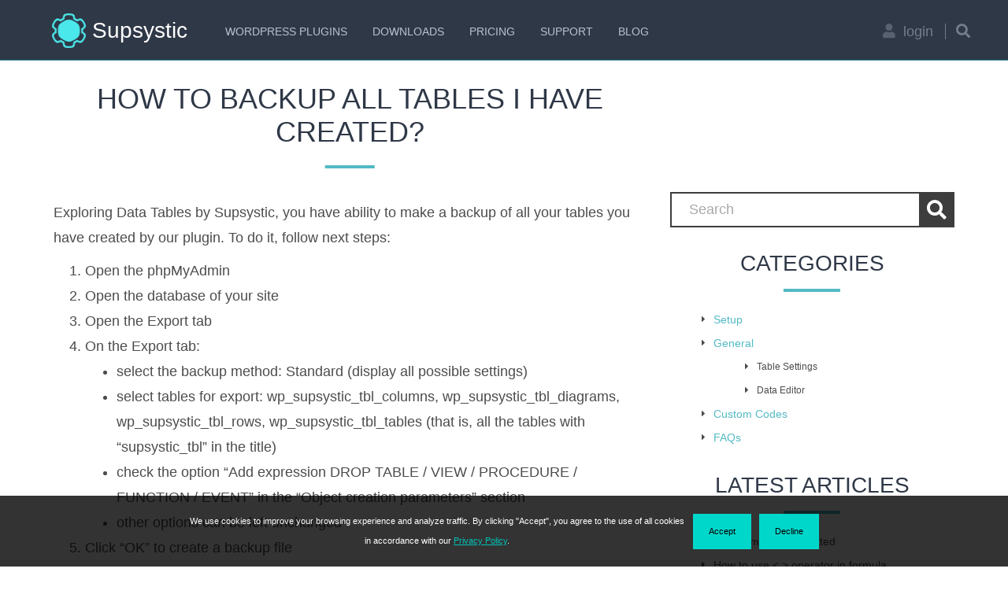

--- FILE ---
content_type: text/html; charset=utf-8
request_url: https://www.google.com/recaptcha/enterprise/anchor?ar=1&k=6Lcu3BUaAAAAAE1cdz5JCJByqeAyeedWkOg_u80s&co=aHR0cHM6Ly9zdXBzeXN0aWMuY29tOjQ0Mw..&hl=en&v=PoyoqOPhxBO7pBk68S4YbpHZ&size=normal&anchor-ms=20000&execute-ms=30000&cb=gkpgi46pbhrm
body_size: 49356
content:
<!DOCTYPE HTML><html dir="ltr" lang="en"><head><meta http-equiv="Content-Type" content="text/html; charset=UTF-8">
<meta http-equiv="X-UA-Compatible" content="IE=edge">
<title>reCAPTCHA</title>
<style type="text/css">
/* cyrillic-ext */
@font-face {
  font-family: 'Roboto';
  font-style: normal;
  font-weight: 400;
  font-stretch: 100%;
  src: url(//fonts.gstatic.com/s/roboto/v48/KFO7CnqEu92Fr1ME7kSn66aGLdTylUAMa3GUBHMdazTgWw.woff2) format('woff2');
  unicode-range: U+0460-052F, U+1C80-1C8A, U+20B4, U+2DE0-2DFF, U+A640-A69F, U+FE2E-FE2F;
}
/* cyrillic */
@font-face {
  font-family: 'Roboto';
  font-style: normal;
  font-weight: 400;
  font-stretch: 100%;
  src: url(//fonts.gstatic.com/s/roboto/v48/KFO7CnqEu92Fr1ME7kSn66aGLdTylUAMa3iUBHMdazTgWw.woff2) format('woff2');
  unicode-range: U+0301, U+0400-045F, U+0490-0491, U+04B0-04B1, U+2116;
}
/* greek-ext */
@font-face {
  font-family: 'Roboto';
  font-style: normal;
  font-weight: 400;
  font-stretch: 100%;
  src: url(//fonts.gstatic.com/s/roboto/v48/KFO7CnqEu92Fr1ME7kSn66aGLdTylUAMa3CUBHMdazTgWw.woff2) format('woff2');
  unicode-range: U+1F00-1FFF;
}
/* greek */
@font-face {
  font-family: 'Roboto';
  font-style: normal;
  font-weight: 400;
  font-stretch: 100%;
  src: url(//fonts.gstatic.com/s/roboto/v48/KFO7CnqEu92Fr1ME7kSn66aGLdTylUAMa3-UBHMdazTgWw.woff2) format('woff2');
  unicode-range: U+0370-0377, U+037A-037F, U+0384-038A, U+038C, U+038E-03A1, U+03A3-03FF;
}
/* math */
@font-face {
  font-family: 'Roboto';
  font-style: normal;
  font-weight: 400;
  font-stretch: 100%;
  src: url(//fonts.gstatic.com/s/roboto/v48/KFO7CnqEu92Fr1ME7kSn66aGLdTylUAMawCUBHMdazTgWw.woff2) format('woff2');
  unicode-range: U+0302-0303, U+0305, U+0307-0308, U+0310, U+0312, U+0315, U+031A, U+0326-0327, U+032C, U+032F-0330, U+0332-0333, U+0338, U+033A, U+0346, U+034D, U+0391-03A1, U+03A3-03A9, U+03B1-03C9, U+03D1, U+03D5-03D6, U+03F0-03F1, U+03F4-03F5, U+2016-2017, U+2034-2038, U+203C, U+2040, U+2043, U+2047, U+2050, U+2057, U+205F, U+2070-2071, U+2074-208E, U+2090-209C, U+20D0-20DC, U+20E1, U+20E5-20EF, U+2100-2112, U+2114-2115, U+2117-2121, U+2123-214F, U+2190, U+2192, U+2194-21AE, U+21B0-21E5, U+21F1-21F2, U+21F4-2211, U+2213-2214, U+2216-22FF, U+2308-230B, U+2310, U+2319, U+231C-2321, U+2336-237A, U+237C, U+2395, U+239B-23B7, U+23D0, U+23DC-23E1, U+2474-2475, U+25AF, U+25B3, U+25B7, U+25BD, U+25C1, U+25CA, U+25CC, U+25FB, U+266D-266F, U+27C0-27FF, U+2900-2AFF, U+2B0E-2B11, U+2B30-2B4C, U+2BFE, U+3030, U+FF5B, U+FF5D, U+1D400-1D7FF, U+1EE00-1EEFF;
}
/* symbols */
@font-face {
  font-family: 'Roboto';
  font-style: normal;
  font-weight: 400;
  font-stretch: 100%;
  src: url(//fonts.gstatic.com/s/roboto/v48/KFO7CnqEu92Fr1ME7kSn66aGLdTylUAMaxKUBHMdazTgWw.woff2) format('woff2');
  unicode-range: U+0001-000C, U+000E-001F, U+007F-009F, U+20DD-20E0, U+20E2-20E4, U+2150-218F, U+2190, U+2192, U+2194-2199, U+21AF, U+21E6-21F0, U+21F3, U+2218-2219, U+2299, U+22C4-22C6, U+2300-243F, U+2440-244A, U+2460-24FF, U+25A0-27BF, U+2800-28FF, U+2921-2922, U+2981, U+29BF, U+29EB, U+2B00-2BFF, U+4DC0-4DFF, U+FFF9-FFFB, U+10140-1018E, U+10190-1019C, U+101A0, U+101D0-101FD, U+102E0-102FB, U+10E60-10E7E, U+1D2C0-1D2D3, U+1D2E0-1D37F, U+1F000-1F0FF, U+1F100-1F1AD, U+1F1E6-1F1FF, U+1F30D-1F30F, U+1F315, U+1F31C, U+1F31E, U+1F320-1F32C, U+1F336, U+1F378, U+1F37D, U+1F382, U+1F393-1F39F, U+1F3A7-1F3A8, U+1F3AC-1F3AF, U+1F3C2, U+1F3C4-1F3C6, U+1F3CA-1F3CE, U+1F3D4-1F3E0, U+1F3ED, U+1F3F1-1F3F3, U+1F3F5-1F3F7, U+1F408, U+1F415, U+1F41F, U+1F426, U+1F43F, U+1F441-1F442, U+1F444, U+1F446-1F449, U+1F44C-1F44E, U+1F453, U+1F46A, U+1F47D, U+1F4A3, U+1F4B0, U+1F4B3, U+1F4B9, U+1F4BB, U+1F4BF, U+1F4C8-1F4CB, U+1F4D6, U+1F4DA, U+1F4DF, U+1F4E3-1F4E6, U+1F4EA-1F4ED, U+1F4F7, U+1F4F9-1F4FB, U+1F4FD-1F4FE, U+1F503, U+1F507-1F50B, U+1F50D, U+1F512-1F513, U+1F53E-1F54A, U+1F54F-1F5FA, U+1F610, U+1F650-1F67F, U+1F687, U+1F68D, U+1F691, U+1F694, U+1F698, U+1F6AD, U+1F6B2, U+1F6B9-1F6BA, U+1F6BC, U+1F6C6-1F6CF, U+1F6D3-1F6D7, U+1F6E0-1F6EA, U+1F6F0-1F6F3, U+1F6F7-1F6FC, U+1F700-1F7FF, U+1F800-1F80B, U+1F810-1F847, U+1F850-1F859, U+1F860-1F887, U+1F890-1F8AD, U+1F8B0-1F8BB, U+1F8C0-1F8C1, U+1F900-1F90B, U+1F93B, U+1F946, U+1F984, U+1F996, U+1F9E9, U+1FA00-1FA6F, U+1FA70-1FA7C, U+1FA80-1FA89, U+1FA8F-1FAC6, U+1FACE-1FADC, U+1FADF-1FAE9, U+1FAF0-1FAF8, U+1FB00-1FBFF;
}
/* vietnamese */
@font-face {
  font-family: 'Roboto';
  font-style: normal;
  font-weight: 400;
  font-stretch: 100%;
  src: url(//fonts.gstatic.com/s/roboto/v48/KFO7CnqEu92Fr1ME7kSn66aGLdTylUAMa3OUBHMdazTgWw.woff2) format('woff2');
  unicode-range: U+0102-0103, U+0110-0111, U+0128-0129, U+0168-0169, U+01A0-01A1, U+01AF-01B0, U+0300-0301, U+0303-0304, U+0308-0309, U+0323, U+0329, U+1EA0-1EF9, U+20AB;
}
/* latin-ext */
@font-face {
  font-family: 'Roboto';
  font-style: normal;
  font-weight: 400;
  font-stretch: 100%;
  src: url(//fonts.gstatic.com/s/roboto/v48/KFO7CnqEu92Fr1ME7kSn66aGLdTylUAMa3KUBHMdazTgWw.woff2) format('woff2');
  unicode-range: U+0100-02BA, U+02BD-02C5, U+02C7-02CC, U+02CE-02D7, U+02DD-02FF, U+0304, U+0308, U+0329, U+1D00-1DBF, U+1E00-1E9F, U+1EF2-1EFF, U+2020, U+20A0-20AB, U+20AD-20C0, U+2113, U+2C60-2C7F, U+A720-A7FF;
}
/* latin */
@font-face {
  font-family: 'Roboto';
  font-style: normal;
  font-weight: 400;
  font-stretch: 100%;
  src: url(//fonts.gstatic.com/s/roboto/v48/KFO7CnqEu92Fr1ME7kSn66aGLdTylUAMa3yUBHMdazQ.woff2) format('woff2');
  unicode-range: U+0000-00FF, U+0131, U+0152-0153, U+02BB-02BC, U+02C6, U+02DA, U+02DC, U+0304, U+0308, U+0329, U+2000-206F, U+20AC, U+2122, U+2191, U+2193, U+2212, U+2215, U+FEFF, U+FFFD;
}
/* cyrillic-ext */
@font-face {
  font-family: 'Roboto';
  font-style: normal;
  font-weight: 500;
  font-stretch: 100%;
  src: url(//fonts.gstatic.com/s/roboto/v48/KFO7CnqEu92Fr1ME7kSn66aGLdTylUAMa3GUBHMdazTgWw.woff2) format('woff2');
  unicode-range: U+0460-052F, U+1C80-1C8A, U+20B4, U+2DE0-2DFF, U+A640-A69F, U+FE2E-FE2F;
}
/* cyrillic */
@font-face {
  font-family: 'Roboto';
  font-style: normal;
  font-weight: 500;
  font-stretch: 100%;
  src: url(//fonts.gstatic.com/s/roboto/v48/KFO7CnqEu92Fr1ME7kSn66aGLdTylUAMa3iUBHMdazTgWw.woff2) format('woff2');
  unicode-range: U+0301, U+0400-045F, U+0490-0491, U+04B0-04B1, U+2116;
}
/* greek-ext */
@font-face {
  font-family: 'Roboto';
  font-style: normal;
  font-weight: 500;
  font-stretch: 100%;
  src: url(//fonts.gstatic.com/s/roboto/v48/KFO7CnqEu92Fr1ME7kSn66aGLdTylUAMa3CUBHMdazTgWw.woff2) format('woff2');
  unicode-range: U+1F00-1FFF;
}
/* greek */
@font-face {
  font-family: 'Roboto';
  font-style: normal;
  font-weight: 500;
  font-stretch: 100%;
  src: url(//fonts.gstatic.com/s/roboto/v48/KFO7CnqEu92Fr1ME7kSn66aGLdTylUAMa3-UBHMdazTgWw.woff2) format('woff2');
  unicode-range: U+0370-0377, U+037A-037F, U+0384-038A, U+038C, U+038E-03A1, U+03A3-03FF;
}
/* math */
@font-face {
  font-family: 'Roboto';
  font-style: normal;
  font-weight: 500;
  font-stretch: 100%;
  src: url(//fonts.gstatic.com/s/roboto/v48/KFO7CnqEu92Fr1ME7kSn66aGLdTylUAMawCUBHMdazTgWw.woff2) format('woff2');
  unicode-range: U+0302-0303, U+0305, U+0307-0308, U+0310, U+0312, U+0315, U+031A, U+0326-0327, U+032C, U+032F-0330, U+0332-0333, U+0338, U+033A, U+0346, U+034D, U+0391-03A1, U+03A3-03A9, U+03B1-03C9, U+03D1, U+03D5-03D6, U+03F0-03F1, U+03F4-03F5, U+2016-2017, U+2034-2038, U+203C, U+2040, U+2043, U+2047, U+2050, U+2057, U+205F, U+2070-2071, U+2074-208E, U+2090-209C, U+20D0-20DC, U+20E1, U+20E5-20EF, U+2100-2112, U+2114-2115, U+2117-2121, U+2123-214F, U+2190, U+2192, U+2194-21AE, U+21B0-21E5, U+21F1-21F2, U+21F4-2211, U+2213-2214, U+2216-22FF, U+2308-230B, U+2310, U+2319, U+231C-2321, U+2336-237A, U+237C, U+2395, U+239B-23B7, U+23D0, U+23DC-23E1, U+2474-2475, U+25AF, U+25B3, U+25B7, U+25BD, U+25C1, U+25CA, U+25CC, U+25FB, U+266D-266F, U+27C0-27FF, U+2900-2AFF, U+2B0E-2B11, U+2B30-2B4C, U+2BFE, U+3030, U+FF5B, U+FF5D, U+1D400-1D7FF, U+1EE00-1EEFF;
}
/* symbols */
@font-face {
  font-family: 'Roboto';
  font-style: normal;
  font-weight: 500;
  font-stretch: 100%;
  src: url(//fonts.gstatic.com/s/roboto/v48/KFO7CnqEu92Fr1ME7kSn66aGLdTylUAMaxKUBHMdazTgWw.woff2) format('woff2');
  unicode-range: U+0001-000C, U+000E-001F, U+007F-009F, U+20DD-20E0, U+20E2-20E4, U+2150-218F, U+2190, U+2192, U+2194-2199, U+21AF, U+21E6-21F0, U+21F3, U+2218-2219, U+2299, U+22C4-22C6, U+2300-243F, U+2440-244A, U+2460-24FF, U+25A0-27BF, U+2800-28FF, U+2921-2922, U+2981, U+29BF, U+29EB, U+2B00-2BFF, U+4DC0-4DFF, U+FFF9-FFFB, U+10140-1018E, U+10190-1019C, U+101A0, U+101D0-101FD, U+102E0-102FB, U+10E60-10E7E, U+1D2C0-1D2D3, U+1D2E0-1D37F, U+1F000-1F0FF, U+1F100-1F1AD, U+1F1E6-1F1FF, U+1F30D-1F30F, U+1F315, U+1F31C, U+1F31E, U+1F320-1F32C, U+1F336, U+1F378, U+1F37D, U+1F382, U+1F393-1F39F, U+1F3A7-1F3A8, U+1F3AC-1F3AF, U+1F3C2, U+1F3C4-1F3C6, U+1F3CA-1F3CE, U+1F3D4-1F3E0, U+1F3ED, U+1F3F1-1F3F3, U+1F3F5-1F3F7, U+1F408, U+1F415, U+1F41F, U+1F426, U+1F43F, U+1F441-1F442, U+1F444, U+1F446-1F449, U+1F44C-1F44E, U+1F453, U+1F46A, U+1F47D, U+1F4A3, U+1F4B0, U+1F4B3, U+1F4B9, U+1F4BB, U+1F4BF, U+1F4C8-1F4CB, U+1F4D6, U+1F4DA, U+1F4DF, U+1F4E3-1F4E6, U+1F4EA-1F4ED, U+1F4F7, U+1F4F9-1F4FB, U+1F4FD-1F4FE, U+1F503, U+1F507-1F50B, U+1F50D, U+1F512-1F513, U+1F53E-1F54A, U+1F54F-1F5FA, U+1F610, U+1F650-1F67F, U+1F687, U+1F68D, U+1F691, U+1F694, U+1F698, U+1F6AD, U+1F6B2, U+1F6B9-1F6BA, U+1F6BC, U+1F6C6-1F6CF, U+1F6D3-1F6D7, U+1F6E0-1F6EA, U+1F6F0-1F6F3, U+1F6F7-1F6FC, U+1F700-1F7FF, U+1F800-1F80B, U+1F810-1F847, U+1F850-1F859, U+1F860-1F887, U+1F890-1F8AD, U+1F8B0-1F8BB, U+1F8C0-1F8C1, U+1F900-1F90B, U+1F93B, U+1F946, U+1F984, U+1F996, U+1F9E9, U+1FA00-1FA6F, U+1FA70-1FA7C, U+1FA80-1FA89, U+1FA8F-1FAC6, U+1FACE-1FADC, U+1FADF-1FAE9, U+1FAF0-1FAF8, U+1FB00-1FBFF;
}
/* vietnamese */
@font-face {
  font-family: 'Roboto';
  font-style: normal;
  font-weight: 500;
  font-stretch: 100%;
  src: url(//fonts.gstatic.com/s/roboto/v48/KFO7CnqEu92Fr1ME7kSn66aGLdTylUAMa3OUBHMdazTgWw.woff2) format('woff2');
  unicode-range: U+0102-0103, U+0110-0111, U+0128-0129, U+0168-0169, U+01A0-01A1, U+01AF-01B0, U+0300-0301, U+0303-0304, U+0308-0309, U+0323, U+0329, U+1EA0-1EF9, U+20AB;
}
/* latin-ext */
@font-face {
  font-family: 'Roboto';
  font-style: normal;
  font-weight: 500;
  font-stretch: 100%;
  src: url(//fonts.gstatic.com/s/roboto/v48/KFO7CnqEu92Fr1ME7kSn66aGLdTylUAMa3KUBHMdazTgWw.woff2) format('woff2');
  unicode-range: U+0100-02BA, U+02BD-02C5, U+02C7-02CC, U+02CE-02D7, U+02DD-02FF, U+0304, U+0308, U+0329, U+1D00-1DBF, U+1E00-1E9F, U+1EF2-1EFF, U+2020, U+20A0-20AB, U+20AD-20C0, U+2113, U+2C60-2C7F, U+A720-A7FF;
}
/* latin */
@font-face {
  font-family: 'Roboto';
  font-style: normal;
  font-weight: 500;
  font-stretch: 100%;
  src: url(//fonts.gstatic.com/s/roboto/v48/KFO7CnqEu92Fr1ME7kSn66aGLdTylUAMa3yUBHMdazQ.woff2) format('woff2');
  unicode-range: U+0000-00FF, U+0131, U+0152-0153, U+02BB-02BC, U+02C6, U+02DA, U+02DC, U+0304, U+0308, U+0329, U+2000-206F, U+20AC, U+2122, U+2191, U+2193, U+2212, U+2215, U+FEFF, U+FFFD;
}
/* cyrillic-ext */
@font-face {
  font-family: 'Roboto';
  font-style: normal;
  font-weight: 900;
  font-stretch: 100%;
  src: url(//fonts.gstatic.com/s/roboto/v48/KFO7CnqEu92Fr1ME7kSn66aGLdTylUAMa3GUBHMdazTgWw.woff2) format('woff2');
  unicode-range: U+0460-052F, U+1C80-1C8A, U+20B4, U+2DE0-2DFF, U+A640-A69F, U+FE2E-FE2F;
}
/* cyrillic */
@font-face {
  font-family: 'Roboto';
  font-style: normal;
  font-weight: 900;
  font-stretch: 100%;
  src: url(//fonts.gstatic.com/s/roboto/v48/KFO7CnqEu92Fr1ME7kSn66aGLdTylUAMa3iUBHMdazTgWw.woff2) format('woff2');
  unicode-range: U+0301, U+0400-045F, U+0490-0491, U+04B0-04B1, U+2116;
}
/* greek-ext */
@font-face {
  font-family: 'Roboto';
  font-style: normal;
  font-weight: 900;
  font-stretch: 100%;
  src: url(//fonts.gstatic.com/s/roboto/v48/KFO7CnqEu92Fr1ME7kSn66aGLdTylUAMa3CUBHMdazTgWw.woff2) format('woff2');
  unicode-range: U+1F00-1FFF;
}
/* greek */
@font-face {
  font-family: 'Roboto';
  font-style: normal;
  font-weight: 900;
  font-stretch: 100%;
  src: url(//fonts.gstatic.com/s/roboto/v48/KFO7CnqEu92Fr1ME7kSn66aGLdTylUAMa3-UBHMdazTgWw.woff2) format('woff2');
  unicode-range: U+0370-0377, U+037A-037F, U+0384-038A, U+038C, U+038E-03A1, U+03A3-03FF;
}
/* math */
@font-face {
  font-family: 'Roboto';
  font-style: normal;
  font-weight: 900;
  font-stretch: 100%;
  src: url(//fonts.gstatic.com/s/roboto/v48/KFO7CnqEu92Fr1ME7kSn66aGLdTylUAMawCUBHMdazTgWw.woff2) format('woff2');
  unicode-range: U+0302-0303, U+0305, U+0307-0308, U+0310, U+0312, U+0315, U+031A, U+0326-0327, U+032C, U+032F-0330, U+0332-0333, U+0338, U+033A, U+0346, U+034D, U+0391-03A1, U+03A3-03A9, U+03B1-03C9, U+03D1, U+03D5-03D6, U+03F0-03F1, U+03F4-03F5, U+2016-2017, U+2034-2038, U+203C, U+2040, U+2043, U+2047, U+2050, U+2057, U+205F, U+2070-2071, U+2074-208E, U+2090-209C, U+20D0-20DC, U+20E1, U+20E5-20EF, U+2100-2112, U+2114-2115, U+2117-2121, U+2123-214F, U+2190, U+2192, U+2194-21AE, U+21B0-21E5, U+21F1-21F2, U+21F4-2211, U+2213-2214, U+2216-22FF, U+2308-230B, U+2310, U+2319, U+231C-2321, U+2336-237A, U+237C, U+2395, U+239B-23B7, U+23D0, U+23DC-23E1, U+2474-2475, U+25AF, U+25B3, U+25B7, U+25BD, U+25C1, U+25CA, U+25CC, U+25FB, U+266D-266F, U+27C0-27FF, U+2900-2AFF, U+2B0E-2B11, U+2B30-2B4C, U+2BFE, U+3030, U+FF5B, U+FF5D, U+1D400-1D7FF, U+1EE00-1EEFF;
}
/* symbols */
@font-face {
  font-family: 'Roboto';
  font-style: normal;
  font-weight: 900;
  font-stretch: 100%;
  src: url(//fonts.gstatic.com/s/roboto/v48/KFO7CnqEu92Fr1ME7kSn66aGLdTylUAMaxKUBHMdazTgWw.woff2) format('woff2');
  unicode-range: U+0001-000C, U+000E-001F, U+007F-009F, U+20DD-20E0, U+20E2-20E4, U+2150-218F, U+2190, U+2192, U+2194-2199, U+21AF, U+21E6-21F0, U+21F3, U+2218-2219, U+2299, U+22C4-22C6, U+2300-243F, U+2440-244A, U+2460-24FF, U+25A0-27BF, U+2800-28FF, U+2921-2922, U+2981, U+29BF, U+29EB, U+2B00-2BFF, U+4DC0-4DFF, U+FFF9-FFFB, U+10140-1018E, U+10190-1019C, U+101A0, U+101D0-101FD, U+102E0-102FB, U+10E60-10E7E, U+1D2C0-1D2D3, U+1D2E0-1D37F, U+1F000-1F0FF, U+1F100-1F1AD, U+1F1E6-1F1FF, U+1F30D-1F30F, U+1F315, U+1F31C, U+1F31E, U+1F320-1F32C, U+1F336, U+1F378, U+1F37D, U+1F382, U+1F393-1F39F, U+1F3A7-1F3A8, U+1F3AC-1F3AF, U+1F3C2, U+1F3C4-1F3C6, U+1F3CA-1F3CE, U+1F3D4-1F3E0, U+1F3ED, U+1F3F1-1F3F3, U+1F3F5-1F3F7, U+1F408, U+1F415, U+1F41F, U+1F426, U+1F43F, U+1F441-1F442, U+1F444, U+1F446-1F449, U+1F44C-1F44E, U+1F453, U+1F46A, U+1F47D, U+1F4A3, U+1F4B0, U+1F4B3, U+1F4B9, U+1F4BB, U+1F4BF, U+1F4C8-1F4CB, U+1F4D6, U+1F4DA, U+1F4DF, U+1F4E3-1F4E6, U+1F4EA-1F4ED, U+1F4F7, U+1F4F9-1F4FB, U+1F4FD-1F4FE, U+1F503, U+1F507-1F50B, U+1F50D, U+1F512-1F513, U+1F53E-1F54A, U+1F54F-1F5FA, U+1F610, U+1F650-1F67F, U+1F687, U+1F68D, U+1F691, U+1F694, U+1F698, U+1F6AD, U+1F6B2, U+1F6B9-1F6BA, U+1F6BC, U+1F6C6-1F6CF, U+1F6D3-1F6D7, U+1F6E0-1F6EA, U+1F6F0-1F6F3, U+1F6F7-1F6FC, U+1F700-1F7FF, U+1F800-1F80B, U+1F810-1F847, U+1F850-1F859, U+1F860-1F887, U+1F890-1F8AD, U+1F8B0-1F8BB, U+1F8C0-1F8C1, U+1F900-1F90B, U+1F93B, U+1F946, U+1F984, U+1F996, U+1F9E9, U+1FA00-1FA6F, U+1FA70-1FA7C, U+1FA80-1FA89, U+1FA8F-1FAC6, U+1FACE-1FADC, U+1FADF-1FAE9, U+1FAF0-1FAF8, U+1FB00-1FBFF;
}
/* vietnamese */
@font-face {
  font-family: 'Roboto';
  font-style: normal;
  font-weight: 900;
  font-stretch: 100%;
  src: url(//fonts.gstatic.com/s/roboto/v48/KFO7CnqEu92Fr1ME7kSn66aGLdTylUAMa3OUBHMdazTgWw.woff2) format('woff2');
  unicode-range: U+0102-0103, U+0110-0111, U+0128-0129, U+0168-0169, U+01A0-01A1, U+01AF-01B0, U+0300-0301, U+0303-0304, U+0308-0309, U+0323, U+0329, U+1EA0-1EF9, U+20AB;
}
/* latin-ext */
@font-face {
  font-family: 'Roboto';
  font-style: normal;
  font-weight: 900;
  font-stretch: 100%;
  src: url(//fonts.gstatic.com/s/roboto/v48/KFO7CnqEu92Fr1ME7kSn66aGLdTylUAMa3KUBHMdazTgWw.woff2) format('woff2');
  unicode-range: U+0100-02BA, U+02BD-02C5, U+02C7-02CC, U+02CE-02D7, U+02DD-02FF, U+0304, U+0308, U+0329, U+1D00-1DBF, U+1E00-1E9F, U+1EF2-1EFF, U+2020, U+20A0-20AB, U+20AD-20C0, U+2113, U+2C60-2C7F, U+A720-A7FF;
}
/* latin */
@font-face {
  font-family: 'Roboto';
  font-style: normal;
  font-weight: 900;
  font-stretch: 100%;
  src: url(//fonts.gstatic.com/s/roboto/v48/KFO7CnqEu92Fr1ME7kSn66aGLdTylUAMa3yUBHMdazQ.woff2) format('woff2');
  unicode-range: U+0000-00FF, U+0131, U+0152-0153, U+02BB-02BC, U+02C6, U+02DA, U+02DC, U+0304, U+0308, U+0329, U+2000-206F, U+20AC, U+2122, U+2191, U+2193, U+2212, U+2215, U+FEFF, U+FFFD;
}

</style>
<link rel="stylesheet" type="text/css" href="https://www.gstatic.com/recaptcha/releases/PoyoqOPhxBO7pBk68S4YbpHZ/styles__ltr.css">
<script nonce="SEtj6Ui3iPVIcKKRRtNCLQ" type="text/javascript">window['__recaptcha_api'] = 'https://www.google.com/recaptcha/enterprise/';</script>
<script type="text/javascript" src="https://www.gstatic.com/recaptcha/releases/PoyoqOPhxBO7pBk68S4YbpHZ/recaptcha__en.js" nonce="SEtj6Ui3iPVIcKKRRtNCLQ">
      
    </script></head>
<body><div id="rc-anchor-alert" class="rc-anchor-alert"></div>
<input type="hidden" id="recaptcha-token" value="[base64]">
<script type="text/javascript" nonce="SEtj6Ui3iPVIcKKRRtNCLQ">
      recaptcha.anchor.Main.init("[\x22ainput\x22,[\x22bgdata\x22,\x22\x22,\[base64]/[base64]/[base64]/ZyhXLGgpOnEoW04sMjEsbF0sVywwKSxoKSxmYWxzZSxmYWxzZSl9Y2F0Y2goayl7RygzNTgsVyk/[base64]/[base64]/[base64]/[base64]/[base64]/[base64]/[base64]/bmV3IEJbT10oRFswXSk6dz09Mj9uZXcgQltPXShEWzBdLERbMV0pOnc9PTM/bmV3IEJbT10oRFswXSxEWzFdLERbMl0pOnc9PTQ/[base64]/[base64]/[base64]/[base64]/[base64]\\u003d\x22,\[base64]\x22,\x22KMOxPUDDiyFSw4NbwqzDusKPVWzCnHBeGsOBwqDDjsOxXcO+w5XCtknDoxoVT8KEVAttU8KsWcKkwp46w7szwpPCpMKNw6LClEkyw5zCkm1xVMOowpkoE8KsGnozTsOEw47Dl8Okw6LCk2LCkMKNwq3Dp1DDqEPDsBHDr8K0PEXDqAjCjwHDiQ1/wr1FwqV2wrDDqj0HwqjCnHtPw7vDii7Ck0fCpRrDpMKSw7g1w7jDosKtBAzCrn7DnwdKAHjDuMORwpDClMOgF8Kkw6cnwpbDoj43w5HCimlDbMKDw73CmMKqPcKawoI+wqXDqsO/SMK4wqPCvD/CkcO7IXZPMRV9w6bCgQXCgsK9wpRow43Ct8KbwqPCt8KPw4s1KhEuwowGwo9ZGAo6QcKyI2zCjQlZacONwrgZw4pFwpvCtyDCisKiMGfDpcKTwrBaw6U0DsORwo3CoXZ7C8KMwqJNfGfCpCpmw5/DtzbDjsKbCcKzMMKaF8O/w5Iiwo3CgsO+OMOewr7CmMOXWlgnwoYowqnDl8OBRcO/[base64]/OMOOeFQvwpTCqkoWw7YewrE7wpvCqCLDqsKKCsKvw4oCVDIdEcORS8KkGnTCpFpZw7MUaUFzw7zCjcKuflDCrELCp8KQDk7DpMO9VS9iE8K4w5fCnDR7w6LDnsKLw6LCjE8lcMOCfx0VWB0Jw7YFc1Z5SsKyw49EPWhudnPDhcKtw4jCvcK4w6tBVwguwr/CkjrCljjDh8OLwqwbPMOlEVN3w51QHsK3wpguOMOKw40uwozDmUzCksOjE8OCX8K6NsKSccKVfcOiwrwBNRLDg0XDrhgCwqFBwpI3BVQkHMK6L8ORGcO9TMO8ZsOqwrnCgV/[base64]/wqbDvsO3w6bDszsFG8KGwqDDrxJZPsOnw7F0O1/CoiNSRWs6w4fDpsOlwq/DgHbDswVjCcKwZX8Zwq/DhlxKwoLDnB3Cs3Y2worChQUoLCnDkHFuwozDpEbCksKGw5k8dMK/wqZ/D3rDij3DpWR3DsOpw5EuQcOoVyAgBAZOEjrCp0R/EcOrPcO5wp89NGFUwrQ8wqTCsVJyM8OjXMKARzfDggFsRcODw4XCt8OYGcO9w69Vw7jDhRgSHnsRKcO4bXnCnMK4w6IzD8OIwpMsJlMVw6XDksOZwojDmsKAPsKBw6MIS8OXwpLDvjjCicK4P8KmwpEFw5fDgCQdQxjClsKVN0lqQMOdAjlsARDDpCLCtcOfw5/[base64]/FBvCocOuJcKgw7QAw48cwrrCusK3VXZLKlrCi3pcwrzCjl8tw5LChsOXbMKrdxHDvsOlO33CqmN1ZFrDrsOGw4YLSMKowqdTw5www6wow7jDsMORfcOVwqRbw40kXsOIG8KDw6fDgMKID2wLw6DCimoifmgiVsK8fWJsw6TCsgXChidaFMK8PMK/aSPChErDlcOCwpfCjMO8w6sjLV/CmDdWwoZ4dAwKQ8KmOk9yKkPCkxtLbGN+ZlRNVmwEGSrDmTcjYMKHw6F8w7vCv8OcLsOyw5YMw45EXUDClsOnwqFKMx/CnhtNwqPDg8KqIcO0wqZXJMKHwrPDvsOEw4DDsxXCssK9w6t/[base64]/HcOeG8KPwrktJGo3w6PDh8KEK8Kuw5/ChMO9WWF7TcKtwqTDj8K7w7/CvsKmOXvCpcO8w5nClmfDjQLDkQ02cS3DqMOfwqY/LMKDw4pGA8OFbMOcw40SalXCqy/CuGHDpUjDu8OaGwnDshgNw6HDsz7Cg8OkWnZHw57DocOVw64RwrJtFlkoajdpc8K0w4tZwqodw57DlnJxw4w2w51fwqorwozCssKHBcOiMVJGW8KawpgObcO3wq/[base64]/CisO8wrF/bkHCssKUHcOSB8OswrFtGRDCs8OwcRDDvMKwM1VCb8Kiw7DCrC7CvcKzw73Cm3rCjjsmw7nDgcKIQMK4wqDCvMKtw5HDpR3CkykGPMO5IWbCiWbDoWMYDsKvLjJcw4RLFmh4K8OBw5fCocKRV8KPw73Dt3QbwoIiwo/ClDXCo8OZwohCwo/DpB/[base64]/DrsKINGdow7Zfw4TDkm7CkEsTOzrCqcO9DsKuwoJbT1FgRhsOOcOzw6FKOMOBKsKNbhR/w5rDmcKvwoMfNkTCsjTCr8K2PQldWsO0NRTChmfCnWx0UgEGwq3CssKFwpDDgHXDhMOow5ExfMOvw73Din/ClMKJTcKIw4AFR8KWwrDDukjDpx3CjsKqwoHCgR3Dj8KvQMOmw4vCqGQyXMKewq18cMOsaDF2bcOnw68nwpJlw6HDhUIEwpbCgH1Ebn8TLMKtMAw1PmHDl1N5ehcCGioPZD/DnRPDsQrCmzfCtMK/ayHDsjvDoE1wwpLDrD0/w4Qpw5rDvSrDtXtuCX3CrjVTwq/Dvm/CpsOBU33Cvmx4wpghBBzCssKhw4NYw5vCoVcfBBokwpgyUsOxEHzCrcK0w785bsK7K8Kyw4xEwpp8wqVew4TCrcKvchnCiTDCvMK5cMKywqU/w7HClcOXw5PDvhDDn3LDqyEsGcKwwqx/wq4Uw5F6UMOtRMOqwr/DgsO2UDvCklHCkcOBw43CsGbCg8KRwq55wpNzwo8/wqlOUsKbfyHCkMOVT01OJsKVwrdYfXduw5xqwoLCtm9JecKNw7Euw7dxJsOEZsKHwpXCgsKMZ33CoiXCkUXChsK/BsKCwqQ1FQrCrEfCosOwwrzCsMKSwrvCknDDtsKRw57Dp8O7w7DChcODHsKKIEElMzvCtMOdw4PDlhdAQTF5K8OdLzA+wq7DlGfDvcKBwqTDocO4wqHDuRnDhVwGw6PCtkXDkRp6wrfCt8KYXsK/w6TDu8OQw6M7wo1Kw7HCmxkhw4hHw7hzYsOLwpLDpMO5EMKewp3CihvCncKmwpPCrsKdX1jCj8OFw6M0w5luw7EKw4VZw5rCskzCncKdwp/DmMOnw7HCgsKew410w7rDunzCi1ggwr/[base64]/NsOxb8KGw6fDn2Y8fEgsw4PCghdzwoTCrsOfw5Z5C8O7w49Lw4DCn8KywqBgwosbEy55BsKHwrRBwohDYFHDiMKhCRQlw6k8CEzCicOlw5BJccKtwpjDuEYdwptPw6nCqE/CrWdJw53CmkAqKxt0LXUzb8OSwpNRwrIPRsKpwokWwoYbZFzCosO7w79pw5onPcO9wpvCgycLwqDCpU3DmHkMCks0w4g2asKbJcKpw50Jw5EpMsK+w7fCqlLCgTbDtcOow43CosKjVj3DkSDChwZrw6kkw4ZZKCA/wqzDucKhKHdQUsOKw6xJGlYKwr9fMxnCtGRXdsKZwqc+wqFXBcOyc8O3ehgowobCuzwNVVc7QcO3wr0TacK0w6rCk3ccwonDkMOfw5J1w4pNwo3CqMKrwobCncOlM3zDiMKbwopGwo4Dwqh+w7MtT8KOZ8OCw7URw7cwEy/[base64]/DmWPCvh3DrWQcwqFGwqg/w4RHwpTCpTzCvAHDkyhyw7wiw4wQw5DDnMK7wojChsOYMEnDpMOsZQoGw7J1wpBiwoJ6w4AnECp/[base64]/DuMOowoZnRsOSfMOzwp/Dp0/[base64]/[base64]/EsORwpdMw4lhwrDDsCHDglFWWwI9w4rCpsOUfAMmwrzCpsKIwp3CisKZKQzCpMOAe1HDpG7DrEfDtcOgw63ClSxtwrscUhJNQ8KaIFjDnlo9enHDgcKSwqjDvcK8ZWfDv8Oaw4oJCMKEw6vDi8O/[base64]/ZGHDhsKMe8KNwrPCjQ/CmjlHwprCmsOIw4fCl0PDuQbDhMOwDMKSB25+NsOVw6nDh8KDw58Zw7fDocOaVsOUw69ywqwQagfDpcKVw5cjfwl1w5hyawPDsQbCgx3CvDFyw7oPesOwwr/DsDZwwrxMHWTDrSjCt8KaBB9XwqJQUcKNwphpB8Khw4Q6IX/ChxHDrAB1wpvDpsKGw5J/w6k3N1jCrsO3w4LCrlAuwqrCgRHDkMOgP3Ffw51qD8Ouw4RbMcOnZMKFWcKrwrfClsKrwp1TO8KCw5cGCV/CswgMJlfDnglHR8K/GsOgFj40wpJ3wqnDoMOBacOcw77DvcOqUMOJW8OSA8OmwoTCknTCvx4PdUwRwpHCk8OsMMOlw5jDmMKxGlhCbmdAZ8OOSQrChcO2MnjDgHMLasObw6rDiMOKwr1/e8KQUMKXwq1Uwq82bTnDucK1w7LCrMOveSA8wqkKw7zCnMOHdcKCEcK2dsKNGcK9FVQ2w6cbVXAZIhDCmB9iwpbCuHppwqlsSCFWPMKdNcKCwpNyNMKQVkINwqk2MsOJw7kuNcOjw5N2wpwIWXvCtMO5w7ReGcKCw5hJH8O/WzPCvGHChGXDhybDm3XDjBZLf8KgLsOqw6JaFxoIRsOlwq3CuSwWWsKzw71yNcK3K8KGwqkswrh8wrAtw6/DkmfCoMOWTcKKKcOWFhfDtcKuwp92AmrDm29qw5dMw4vDvW0Uw7M4WBcRRmvCsgUSK8KDFsK+w4Awa8OOw7/CkMOqwq8FGwLCgsK8w5XDv8K3dMOiLwx5LE8AwrBDw5d3w6VawpDCoR7CrsKzw4stwqZWKMO/GwHCuB1SwpTCosKhwojCnxXDgH40acKnI8KID8OLUsKyGGTCqw8eGTUve3/[base64]/DuFnCri48w5LCowJNwrhUEjo3TFbCjMKxw5fCnsKww6A5GyTCsGF6woZ0SsKlN8K/[base64]/DoSRUw5rCu8OlD8K6I8KVw7w3D8KJwr1Owp/[base64]/CnA/DnFEKTsKpCMKIfsKEw5HDmwdAw7p8SC/[base64]/RG7DrFBqWcK9H8KewozDqcKeYMKOK8OADH9Xwo3CmsKPwq3DisKBJRXDkcO4w5VpfcKuw7zDpMKGw4dOUCnCp8KLKiAcVxfDssO7w5DCrsKQcFAKWMOqGMOHwr8dwoNOWGPCsMOewp1Vw43CsEnDsj7DqMKxdsOtej84XcOFwpBAw6/DmDDDksK2ZcO/[base64]/[base64]/DlgTDicK+wpzDhsKjS8O5SjlMcGjDv8KSQg/DvUZQwrXCvncRwosNEgd/[base64]/WcKUfWhGw5EvAMO/[base64]/ChwRQwpXDqsOgw6YZEsOww6BZwpNGwoEYSx3Cs8Kowq1UcMKKwpRwb8KdwrJ4wq3CiiM7GsKEwqbDlcOQw59aw6zDpiLDkD0uJh41dBPDocKDw6hkRmU7w6XDjcKUw47DvmPCm8OaemN7wpTDn29rOMK4wqvDt8OnZcO9Q8Otw5/DuV19G2zCmkPCvcKOwr7Ck17Dj8O/LBzDj8KYw5QfBG7Cm0zCtDDDujLDuHMPw47DkWhxazdfasOpVxYxCD3CqMKgalQqHcOuOMOlwpkCw4gLfMOfZn0SwpTCssKjHybDssOQAcKyw7FfwpcoY2d7wrPCqwnDnktywrJ/w4w8NMObwp9XZAvCrsKFJnwIw4TDu8KZwojDpsOWwobDjE/Dpj7Ctn7Dt0rDs8OpXG7CsSgQJMK6woNyw5DCkhjDk8OqNyXDvVnDmMKvf8O7MMOYwovCvwcIw50UwqkEMMKWwpx1wqDDn2rCm8KXATbDqyUwQcKNN2rDmlc1MnIadsK7wo3DvcOsw5kgcVLCkMKWEDlaw4hDTlrDhy3CuMKZbsOmWcO3dMKUw4/CuTLDrV/[base64]/CiUbCtkNzw5E1RzNJJD3ChwUOGsO4wplNw7DDosOFw7HCu0UeIcO3YMOkR1RXJ8OIw4IZwoLCqBZQwpw/wqNuwpvChxVNehN6DsOQwofDsRDDpsKUwqrCoXLDt1PDsm0kwp3DtSFjw6TDhhoXT8O+RGs+AMOofsK0H3/DgsK5QcKVwo3DjMKAKwgXwqpLayZxw6NAw6vCiMOVw63Dgy/DocOqw51WQ8O/HG7CqsOyWk9XwoPCm3/ChMK5PsK+Q31QBiDDpMOlw7jDmCzCkyXDksOcwpoxBMOIwpTCmRXCkicWw7B3AMK0wqTCicKiwonDvcOnJgnCosOaKj/CuQxZHMK5w4oKL19eBTYnwpsTw5c2UVMUwpjDgcO/[base64]/DucKdwrzDvcKYdT4jw4rDmw7DqMKswr/CmhDCmmYWf11Iw43DkxDDlApNH8OtfcOywrQFNcOSw4DCicKyPsOMC1RwFxsCU8K0Q8K8wodAGHLCm8OPwqUsKSIpw44xdD/CjmzCilA6w4jDusKRESjCkgUCR8KrH8Ohw4HCkC0Ew4BFw63Cogd6IMOFwpDCp8O/[base64]/CoFs3CBnDl8O3wpMOwqYOO8K8w4PCiMKJwrfDlcO7wrPCpsK4K8ORwojCgjDCo8KLwrs/[base64]/[base64]/CqMKBRj7DqG4+OlB/H2A/[base64]/w7vDpsKgw79owphSMMOAAivDkyfDicKhw6o8GG3CjcO9wqxgNsORwpPDisK/YMOWwq7Crgk1wozDkWxVGcOewrnCs8OVOcKZDMOSw5sBf8KIw6hhesOuwpPCjyLCg8KmB1zDusKZRsOwLcOzw4PDvMOvRnzDp8KhwrzDscODfsKewofDosKSw7EpwroFIS0aw61mQHUgfBLCnSLDksOnQMKVYMOIwogOHMOaTsONw5cLwqLCmsK/[base64]/Di8KdKsK1ZsKUAcKYCTMfw4ZDKy7CmWjDksOTwo7Do8KfwoINCgjDksK6HgvCjDZ7ZnpGYsOaBsKIbcOsw4/DtCPChcOfw5HCox0tBx0Jw67DtcKrdcOsbsKfwoc/worDkMOWWMKrwpJ6woLDrDVBLwYhwpjDiWhyTMKqw6oqw4PDicOQe25EAsKdZAnChGHCr8O0EMK2ZwDCp8Orw6PClT/Cq8OibicfwqhzX0nDhmIxwrMjPcKgwqM/EcKgWGLCp0JHw7o9w4TDqD9uwoQPe8OBDwbDpRLCiXgJPmpNw6Fkwo3ClE98wqVNw7pubSvCsMOxG8ONwpPCsFEsZ15jERjCvsOpw5LDkMKGw4RLZsK7SUhuw5DDripwwoPDhcKgCCLDlMKcwpVaAgDCqT5/wq8ww5/Cul8wCMOVXkZnw5IvEMOBwo1cwp5cdcOZc8O6w4QpFk3DinvCtcOPC8KkD8KBGMKBw5fCksKGw4A5w5HDkUgSw7/[base64]/CpMKpwqUowoBDw5PDqHBTwonDtVxZw5rDv8K/w65Nw4rCiBIJwrfCiiXCtMOVwpEHw6YaQMOTJQ5kw5jDpxnCo3nDk1nDpVzCi8KQNFV6wpcAw4/CqR3ClMO6w7tUwo1NAsOcwpLDtMK6w7bCoXgEwqHDrcO/MA4cwo/CmjhKZmgsw5/Ci0w3OFDCux7CmFXCs8OqwobDm0nDkCDDi8K4eApYwqvDhMOMwrjDgMKLV8KUwqcGFxfDlQlpwo7DiU1zCMKve8KTbi/Cg8O4DsO7WsKgwqpiw7TDokbCisOWDcKbUsOowqJgDMOow6h1wrTDqsOoUHMMX8Khw6djccKHckjCusKgwrppPsO8w5fCm0PCmEM8w6YswqlBKMKOcsKIZgDDi0NKT8KOwq/DlsKnw43DtsK+w6PDogrDsVbCosKhw6jChMK/wrXDggrDpcKaSMKHTl/CisO/wqHDtsKaw5PCo8KHw645V8OIw6pxcxl1wpprwp5eEMKCwrTCqkrDkcKqwpXCisO2G057woocwqDCkMO3wqI2SMKhHEXDtMOmwrzCqcKewr3CiTjDlQHCusOEw4fDlsOHw5gdwoFmY8OzwqdLw5VUWsOXwqcYe8KUw4cZTsK1woNbw4xrw6LCkwLDkTTCs2zCt8OgP8K/w4tJwrrDrMO6C8ObChUhMMKdXDt2dcOBGMKeT8OyPcO8wprDqHbDk8Kpw5nChnDDgg50TxfCigEVw7Fkw4g4w53ChR/Dpz3DhMKLHcOIwqVJwr3DjsKKwoDDqU4dNcK6ZcKhw6/[base64]/Cv2PCosKqBcOlMsO9Cm7DjcKQS8OeYGLCtQXCkMKQK8KPwqHDvmkicDcJwoTDn8KEw4DDh8Oiw7jCpcOlej1JwrnDhkDDksKywpYRZiHCusOJY35twqrDrMOkw4B7w47ChgsHw6sXwoFsYX7DsCYBwq/Ch8OLUcO5w70ZN1BmAhjCrMKWOkzDscO3QWcAw6bCiyQVw67Cn8OmCsOMw73CicKpS01xccOMwrs7WcOQUVk7McOAw5PCpcO6w4HCs8KMMsKawqEIEcKKwp/Cix/DpMO4Ym/[base64]/[base64]/DtsOawqDDsw0Fw6bCncOWTMO0c8O5wo4HbUZTwqvDtMO0wp4tS0jDocKNwpHCnWEfw6fDpMOlSQ/Cr8OjUWnCvMOfL2XClmk1wpDCigjDv3duw5FtSsKfC3okwpDChMKVwpPDrsOQw5HCtlMTbcOfw4rClcKsaFF+w4HDgFhhw7/[base64]/CscKhw6HCjsOqwpYDBcKvCcO7DVxKHcK4w6DClztjG2/DvsKocl7Cr8K+wo8vw5fCqA3CvU/CvUjCpgnCmsOHUMK/XcOVM8OnP8KpCVUvw4ZZwrN7HMKzMMO2AgoNwr/Ch8K4wpzDmjtrw58Fw6PCp8KYwqg1D8Oew4PCuCnCvRjDkMK+w41JVMKFwogTw7PDgMKwwoDCoBTCkBcrD8OiwrRVVcKuF8KKVRt1G1Bbw7DCscKIUEgwXcOcwqcNw58Hw44JGmpIRzgBAcKWScOWwrTDjcOcworCtH/DmMKHGsK/I8KCHsK0w4fDpsKTw6TCpDvClzwtPFF0TF7DmsOfH8OZB8KlH8KTwqMRIWRcdGnCqAHCrghRwoLDgGZWdMKTw6PDsMKtwoV3w6JpwofDtsKawrvCgMOuAMKSw4nDsMOTwrEYcyXCkcKvw6vCvsOfKjvCqcOmwp/DpsKiCCLDhxYAwodfPsKiwpLCjxhDwrgTQMONYiQAaV9dwqfDumgsC8O3SMKcG24kDVJhM8KCw4DChsK5NcKiNCgvL0PCuD40aijDqcK/wpbCo27DmlTDmMOwwrTCgQjDiwLCoMOnCcKWJcKEw5fCscO3IcOMa8Odw5vCvwHCqm/CpHQUw6HCksO3HCpewqPDjxpow6I2w7d1w7l8FnkQwqgTw5t6UyYVVnbDhzvDhcOTKwpNwpNYZ1bCky0hQsKURMOKw4rCi3HCtcKywo3DnMOmYMOFGTPCmCQ8w5HDoFPCpMKHw6cKw5LDi8KiPQXCrh80worDiitpYQ/DgsOdwppGw63Chx9MDMKHw6plwrHChsO/w77DpX5Vw6zCi8Kew79XwpBnX8OUw73CjsK0HMOiFcKow7zCoMK4w6sHw77CuMKvw6pfXsKeZsO5GMOnw7XCjkPCn8OJNSzDiknCp1ESwqLDjMKrFcObwrYAwp1wGnkTwpwxDcKBw4I5JnA3wrMFwpXDqVjCu8K/[base64]/CtS9pw7BDdlsDDGHDksOGQsKawqR0w4jCiQXDtXjDsAJ0IsKcA1kYaHhZbMKHb8OWw4/Coy/CjMKNwpNawpDDoXfDm8O3XMKSBcOoAC9EfHVYw6UvUSHCrMKhDDUrw5rDpSFkfMOKbETDhzTDsE8POcOvew7DuMORwr7CsnYXwpHDryF3IMOhGQABYHHDvcK3wpZNIG/DuMORw6/CgsKHwqhWwo3DucOdwpfCjmXCs8OGw7bDnwrDmsKGw6jDjsOBEGnDtcKtU8OuwosvAsKSOcODDsKsb0Qtwp0kUsOJPEXDrU/DoVfCpcOmORPCr3jCicO6wo3Cg2/ChcO2wrsyN3QrwoZBw4IGwqLCsMKzc8KdCsKxIT/Ct8KNCMO6SBFqwqnCpsKzw7XDpMK0wojDnMKNw7Y3wpnCjcOED8KxNMOxwot/wpcnw5N7KEHCpcO5dcK0woklw7tmwo4lFwBqw6tpw5FXCMOVP3tOwoDDtMOzwqzDvMK6dyHDryjDqQPDmlPCp8KpP8OdMVLDscOvLcK6w51COiHDhVnDhhnCkg8dwqjChDkHwpDCmMKBwqhRwr9yLQLDi8KVwpoqA3IYesKXwrXDkMKIJcOLA8K7wpE/McKPw7vDuMKxB0R6w4jDqgkUdw1Sw47Cs8OsGMODWRbClFVIwp5iYkvDocOSw7xPdxhkEMOOwrIxe8OPAsKYwoRiwoF5OAnCmFQFwqDCq8OvbGhlw6QRwpcccsOkw4XCtH/Dq8O6WcOjw5nCmwUwP0XDrMOowrXCr2zDm3QawolLI3fCtsOPwowkG8OxNcOnH1hLw5bDl1oLw4FvVnDCl8OsJnBWwpd/w4HDvcO7w7ASw6HCtMOvYMKaw6owNAhSHxFETsO+YMOMw58Yw4gcwqxzO8OBPXVEMhcgwoDDqhbDusOaMiwnCUUJw7PDvVt/Xx18Dj7CinTCohZxJ0EXw7XDp0vCuW9yIH5XUE4jR8KDwpFrIlDCrcKTw7IZwpwDB8OYD8KeBBpoAsOjw51qwpNPw5XCksOdX8KUHX/DmcOsMMKxwqXCtR99w5/CoVzDv2rCncO+wqHCtMOWwrsjwrJuIShCwpcXex58wrPDlcO8CcK4w5/ClcKRw4cuGsK4AzdDw7oII8Kaw4Yfw4pfIcKHw6hAw5A7wq/ClcOZKA/DtDTCncOrw5jCk0pMA8KYw5vDqzUzOGrDhC89wr8mTsOTw6dMGE/[base64]/DmsK7wrbCtX7DvsOiwojDpMOAw4g2NUTCrS/DqAYlMULDvlknw7wgw63CpnTCjFjCmcK2wpPCrQgxwo/CocKcwr4TYsOxwp1gNlDDnk08b8KKw6wHw5XCssOjwqjDisOeIWzDo8KZwrvCtDvDvsK+HsKrw7vCiMKmwrPChBYXGcKwc25Ww4hewqxcwow/w5Juw5fDn0wgOsOgw6hQw4hZb0sKwpLDqjvDkMK6wpbCmzHDmcOvw4fDj8OSQVxSIhpOHxZcNMOUwo7DqsK/w7g3J15QRMKrwr4vN3bDvHAZQFbCqn4PFFg3wqXDqsKsExBpw6lww51LwrvDngbDiMOiEmLDmsOpw70+w5IowqQvw4/[base64]/w7HDm0rDhMKGRzPCr0tMwo7CrcK5wr4gwpgHEcOGIElqfcKWwo0OYsOhasOzwrfCr8Oww7rCphFVZsKcYcKmWEfCoXxHwo0iwqA+bcOrwpfCgwLCq0J0asKuRcKBwpMUETQADCEzfsKZwoHDkiDDlMKowrbCkS0LFyoPRzBfw6sNw6TDqSZ5wqzDhU3CsW/[base64]/[base64]/DgDrDksO1HR4XAMK5wrNpw4E5w6/DoBgfw7VNI8KDYzHCkcK2FcO1SknDtzPCoSUDGDsjJ8OGZcOYw7c2w7hxIcOrwrDDgWUsKHbDmsOnwq1xEsOdAU/Du8OSwr7Ct8KywrVLwqN7XFFrI3XCsi7CmU7Dj0/CiMKDfsOfCMOhFFnDnMOMdwDDq2tLfFjDpcKYGsKuwplJHkkgVsOjRsKbwooYbcKxw77DkEgCECPCqRsRwoYawq3DiXDDgC5Gw4RAwpzDk3DCg8Khb8KqwoLCiSZgwpXDqE5MRMKPUmQVw51YwoMIw7Qbwp8yccK/[base64]/ChcKjfG8RwqRxwofDsXNswpDDrhlfwrvCgcKgR1lGIDEkb8OwQkvCkkNFdj0pPD7DlHbCl8KtLDI8w64yMMO3D8KqXcOBwqhnwp/Dnn9UYzTCmBAGW38QwqFMSwDCgsK3PWDCvHVKwog3cXAtw4jCv8Oiw6bCk8KEw71Ww5DCnCR6woLDncOWw4LCiMORayR1OcOWfg/[base64]/ZBnDq8KjwpQiw41zf8Ofw5XCpcOCwpfDk8OJWGTDt1xWCmvDqUtNRxUcc8KXw6gke8KmF8KGR8Ouw4oHScOFwrMzNsKcVMKNe0QEw7XCsMKTTMOITCMxEMOre8Ofw5/CpR8mbhVww6FDwojCg8Kaw5M7EMOmRsOFw4szw7DDjcO3wr9tN8OkXMOhXHrCpsKmwq8/[base64]/DjcKTI2NRw7YHw4fDry5Ew77CvggAaw/Ct20/aMKowofDrEFgLcODcVYXNcOkPjU9w53CkMKkBzvDhsOQwpDDlBIDwonDo8OowrEjw7LDu8OtAsOQEwAtwrnCnRrDrEccwr7ClzRCwprDusKac3QhN8OpLiRIalPDvsKKV8K/wpnDmsORZVU1wqFiA8KPS8OPMcOMB8OoGMOJwqXDlcOFDGDChyQuw53DqcKRYMKawp4sw4PDpcO/EjNxb8OPw7DCncOmYRcdQcOxwoxZwr7DknXCnMOGwpBTTsKpWcO+G8K+woTChMOiDDJUwpcXw4haw4bCq0jCu8OYG8ONw4TCiBQdw7V9woV2wpNew6DDq1/[base64]/w7zDhUFJd23DkAhMQF0BBWTDvlbDsRLChCbCm8K5I8Oob8KuHsK5MMKvaXIYbihfcMOlDCcYw5bDlcOJUcKYwqlew7oiw7vDuMOzw58vwp7DpjvChMOWDcOkwoNDEx8AZTXCowcfAwzDkgHCungawo4Tw4XCpAsRTcKtOMOYd8KDw6/Dm39rE0rCrMOqw4E1w7YXw4nCjcKDwrlrVlYNI8K/esOVwoZOw5gewrAKTcK0wphFw6pKwqklw7/DhcOjH8O9Uiczw4XCgcKgMsOEBCjChMOMw7vCscKdwpo0QMKyw4nCqHvCgsOqw5rDtMOXHMOYwrvCrMK7L8KRwobCpMKgWMOyw6pJD8KLw4nCrcOUVsKBEsOTFXDDsCQPwo1Dw7XDsMObEsKRw7rCql59wrnDocOqwpZGOyzCpsOkKsKFwq/Cp2zCgho+wpxwwqkAw59DExvCiFsVwpnCrsKUZcKSBUzCksKvwqIVw5fDoDcZwoh5JBHDp0nCnnxMwpAZw6J6w5kEM1LClcOjw48WS08+dQ5DQlR0NcOSIltRw4Z8wq3DusOqwpZGRWtPw6IYEgFIwonCocOCf0rDi3ViD8O4a01zO8Onw4fDg8O+woc9DMOGVmI/[base64]/CmMKVUcOHesOAOFLDiBfCqsKFRWvCt8OSwojDocOLDUNZH2ofw6llwoxWw5Jlwrt5L3HCs0DDkWzCnkIXbMOVFj8ywo4ww4DDtg3CrMKywoB2VcKjRyfCgDzClMKZCA7CrWnDqCs+RMKPQWMjG3DDlsKDw6kswoEJS8OMw7nCkEnDlMO6w7VywqzCvmHCpTUDPE/Cjl0/D8K4JcK5eMKVTMONY8Ota1fDpcKqHcO9w5/ClsKWKMKjw6dALV/CmG/[base64]/[base64]/Crh4Aw4BST8O9E8KgGADDm3/DrMO/[base64]/CkUkcw6XDuRTCm8KZfsKxMFQiw4PChX/CvmR2woLCjMOZAMOcDMO3wqjDoMOeeUEfF0LCtcOhHgrDrsKVH8KBCMKxFjzDu0ckw5zDthnCsWLCpjQGwq/DoMKawrDDoh1zesOXwq8SJVhcwqcMw6V3XMOCw5oBwrUkFithw4FPSsKkw7jDrcONw41yJsOOw5fDi8OQwq8AMDvCr8O7csKbaDrDhiABw7XDvjHCpRNqwpPClMK6UcKkLBjCqsKjwqMNKsOKw4/Dihgnwqg/DMOHSsOIw5/[base64]/DqMORewERw7/DnMO5IwcIDG/DvMOHw4U4ED5nwokIw7fDkMO8fsO6w4Zow7jDiUTCksO1wrHDqcOnQ8OcX8Ohw4nCmsKiUMKjMMKmwrPDiTHDpn7Cq09UEHfDuMOfwrTDlgLCvsORwoRxw6vCiEcxw5vDvTphf8K4dl3Dt0XDig7DlCTCnsKnw7Y8YMKaQ8O6NcKFEsOCwonCrsKjw5AAw7h/w4YifnrDnCjDusKvZsKYw6VSw7jDu3LDs8OfHkFmIcOGE8KUIXHCiMOsaCMnJ8Olw4JfEkrCn3ZIwpg/ZsKQOmgPw6PDll3DqsOGwpNkP8ONwq7CiG8Hw5IOXsOUNCfCs0LDsk4NVCbCtcOnw7zDjxsdZGQLIMKjwronwp9Fw6DDtTADelzCrgHCq8KgXQPDgsOVwpQSwok3w5k4wrx4fcK2MjBkc8O4w7fCqGoBw7rCsMOrwrwxfMKWOcKXwpoBwr/DkAjCnsK2w77Dn8OfwpMkw5jDqcKldkdRw4jDncKew5YvWsKMRzobwpombjXDicOMw5NWAsOkchRCw7rColZpcGtfK8OTwrjDjwVAw6M3esKMLsOnwr3Dmk3CgAjCtsO5EMOJEDbCt8KYwpjCiG8KwrV9w6ozKMKFw58QbRHCtWoDTnlqbcKBw7/ChSJ2dHgIwqjCk8KieMO4wqbDuVrDuUfCksOKwqAcaQxfw6EIE8K8dcOyw77DtFQeesKpw5lrMsOkwonDjiLDqEvCqXEoVcOuw6AawpZhwrxDbHfCqcOvSltyCsKTfHEtwqwnCGjCg8KGwqoHT8OvwpsmwqPDqcK1w4ARw5/CjyfDj8ObwrktwpzDkMK8w49xwpUbA8KLO8KcTGJkwrHDvsKnw5jDnErDujAZwo/CkkkeL8OGIhwtw4sBwqMKGBrDuTQHw6Riw6DCusK9woDDhHFwAMOvwqzChMKuSsOmHcKvwrcQwqTDpsKXO8OlesKyT8ODSi/Cs0phw5DDh8KBw6LDrSvChcOlw4FvC3LDoC5iw6B6fUbChybDl8OnWlxQUsKELsKIwr/DmFpiwqnCuQbDsCDDjcOaw4cOakDDscKafBNvwogRwr50w5HCocKFWCo9wrnDpMKcwrQFQVDDt8Obw7bDhmNDw4rDkcKwFQZBK8O+MMONwp7Dkz/[base64]/DtsK2TsKhwqFRw6bCngMIw7kqwozDjcK2c09wOxlVwrXDnT/CmVLDrVPDqMKEQMOmw47DsXHDicKSdk/DkQJowpUxS8O8w6nDr8OYA8OEwrnCucK5HXPCgkzCuCjCl2XDhBYow4ciR8OxR8Knw6oWf8KqwoPCnsKhw7ETOVPDp8KFLkxfGsO2a8O+dTrChGfCkMOhw7Aba2HCng8/woMUCMOOaUFzwpnCmcOMMcKZwozClhpqD8KDdEw2ZcKcTTjDu8K5Z0LDlMKJwohQZsKGwrLDmsO3MUoGYiXDjEg1a8KsZB/CosOswpDCm8OmBcKsw7pNb8K6UcOGcn0iWyXDjDNnw4UOwqXDicKfIcOTdsOPcWBpZjTCkAw6wpDCgkfDqwtsc15ow78mQMKfw48AfyzCsMKDVsKYRcKeAcKRZyRjchvCpnnCvMOqI8K/dcKvwrbCjirCoMOUcyI5U07DhcKmICpIHzcHH8KjwprDi0rCj2bDokssw5QpwoHDo1rCkgpDe8OVw4/[base64]/XsONwrnDucK4RsKiwoYsLsK6w4DCjcOuVMKZMjLClAHDqsO/w40RckZzYcKAw7DDpsKfwq5Yw6lkw7okwqtZwoo7w5pbJMKoCBwdwpfCm8OOwqzCgcKZbjVvwpTClsO/[base64]/DoFdCw6TCmBAnIVY3LMK9JMKiQmlywr3DqGd9w43CgTRoKcKQbCvDuMOkwol7woR2wpA2w7XCh8OawqjDh3DDg35zw5ErR8OVUDfDpMONCMKxLzbCkloEw7fCvD/CosKmw4rDvW1nGVXCpMKEwpgwL8KrwpYcwo/[base64]/DsA/[base64]/wr/[base64]\x22],null,[\x22conf\x22,null,\x226Lcu3BUaAAAAAE1cdz5JCJByqeAyeedWkOg_u80s\x22,0,null,null,null,1,[21,125,63,73,95,87,41,43,42,83,102,105,109,121],[1017145,159],0,null,null,null,null,0,null,0,1,700,1,null,0,\[base64]/76lBhnEnQkZnOKMAhmv8xEZ\x22,0,0,null,null,1,null,0,0,null,null,null,0],\x22https://supsystic.com:443\x22,null,[1,1,1],null,null,null,0,3600,[\x22https://www.google.com/intl/en/policies/privacy/\x22,\x22https://www.google.com/intl/en/policies/terms/\x22],\x22Cd1thcaBGvdywrsC6e5o0YkhoQxrfOqs4dNl+ym+y/8\\u003d\x22,0,0,null,1,1769194725943,0,0,[70,225,98,123,200],null,[247,215,119,153],\x22RC-kEqJevkhx8qneA\x22,null,null,null,null,null,\x220dAFcWeA6RcdEkW3W7BdxSienbFK9ZaY91kSEOFYL7ceCDf4gu5T9PN0Z-VRtEmEUaqS--Su2npMb8m8f6kWWqhHJpt-rY3qeHwA\x22,1769277525878]");
    </script></body></html>

--- FILE ---
content_type: text/css; charset=UTF-8
request_url: https://supsystic.com/wp-content/plugins/wp_ecommerce/css/subScreen.css?ver=6.5.3
body_size: -105
content:
#toe_sub_screen_bg {
    z-index: 10001;
    position: absolute;
    width: 100%;
    height: 100%;
    left: 0;
    top: 0;
    background-color: beige;
    opacity: 0.5;
    display: none;
}
#toe_sub_screen {
    opacity: 1;
    z-index: 10002;
    position: absolute;
    display: none;
    background-color: #FFFFFF;
    padding: 20px;
    -webkit-box-shadow: 0px 0px 5px 0px rgba(0, 0, 0, 0.7);
    box-shadow: 0px 0px 5px 0px rgba(0, 0, 0, 0.7);
    -webkit-border-radius: 5px;
    border-radius: 5px;
	overflow: auto;

}
#toe_sub_screen_close {
    position: relative;
    width: 15px;
    height: 15px;
    float: right;
    background: url("img/tb-close.png");
    z-index: 10004;
    margin: 5px 5px 5px 0px;
}
#toe_sub_screen_header {
    position: relative;
    z-index: 10003;
    width: 100%;
    cursor: move;
    color:#484848;
    font-size:24px;
}
#toe_sub_screen_title {
	line-height: 25px;
    margin:0 10px !important;
}

.singular #toe_sub_screen_title {background:url(../img/ok-icon.png) top right no-repeat; padding-right:35px;}

.popup_content {color:#9c9c9c; font-size:14px; padding-bottom:30px;}
.popup_control_btns {float:right;}
    .popup_control_btns a {margin-left:10px;}
    .popup_control_btns .grey_btn {float:left; height:22px;}
    .popup_control_btns .pink_btn {float:right;  height:22px;}

--- FILE ---
content_type: text/css; charset=UTF-8
request_url: https://supsystic.com/wp-content/plugins/wp_ecommerce/css/rating.css?ver=6.5.3
body_size: -369
content:
.toeRating a {
    display: block;
    height: 12px;
    width: 12px;
    text-decoration: none;
    text-indent: -9999px;
    cursor: pointer;
}
.toeRating a.toeStarOff {
    background-image: url("rates/rating_off.gif");
}
.toeRating a.toeOverRate {
    background-image: url("rates/rating_over.gif") !important;
}
.toeRating a.toeSelectedRate {
    background-image: url("rates/rating_on.gif");
}
.toeRating a.toeHalfSelectedRate {
    background-image: url("rates/rating_half.gif");
}
.toeRating li {
    list-style-type: none;
    position: relative;
    margin: 0;
    padding: 0;
    float: left;
}
.toeRating {
    margin: 0;
}


--- FILE ---
content_type: text/css; charset=UTF-8
request_url: https://supsystic.com/wp-content/themes/supsystic_2017/css/jquery.fs.selecter.min.css
body_size: 479
content:
/* 
 * Selecter v3.2.3 - 2014-11-25 
 * A jQuery plugin for replacing default select elements. Part of the Formstone Library. 
 * http://formstone.it/selecter/ 
 * 
 * Copyright 2014 Ben Plum; MIT Licensed 
 */

.selecter{position:relative;display:block;margin:10px 0;z-index:1;}.selecter:focus{box-shadow:none;outline:0}.selecter,.selecter *{-webkit-user-select:none!important;-moz-user-select:none!important;-ms-user-select:none!important;user-select:none!important}.selecter,.selecter *,.selecter :before,.selecter :after{box-sizing:border-box}.selecter-element{width:100%;height:100%;position:absolute;left:0;opacity:0;z-index:-1}.selecter-element,.selecter-element:focus{outline:0;-webkit-tap-highlight-color:rgba(255,255,255,0);-webkit-tap-highlight-color:transparent}.no-opacity .selecter-element{left:-999999px}.selecter-selected{position:relative;background:#fff;border:1px solid #28282a;color:#222;cursor:pointer;display:block;font-size:13px;margin:0;overflow:hidden;padding:10px 15px;text-overflow:clip;z-index:2;}.selecter-selected:after{height:5px;width:8px;position:absolute;top:20px;right:15px;content:'';display:block;margin:auto 0; background:url(../img/pattern.png) -79px 0 no-repeat !important;}.no-touch .selecter-selected:hover{color:#333}.no-touch .selecter.disabled .selecter-selected:hover{color:#ccc}.selecter-options{width:100%;position:absolute;top:100%;left:0;border:1px solid #ccc;border-width:0 1px 1px;background-color:#fff;display:none;margin:0;overflow:auto;overflow-x:hidden;padding:0;z-index:50;box-shadow:0 1px 4px rgba(0,0,0,.15)}.selecter-options.scroller{position:absolute}.no-opacity .selecter-options{width:auto}.selecter-group{border-bottom:1px solid #ccc;color:#999;display:block;font-size:11px;padding:10px 15px;text-transform:uppercase}.selecter-item{width:100%;background:#fff;border-bottom:1px solid #ccc;color:#222;cursor:pointer;display:block;font-size:13px;margin:0;overflow:hidden;padding:10px 15px;text-decoration:none;text-overflow:ellipsis}.selecter-item.placeholder{display:none}.selecter-item.selected{background:#eee}.selecter-item:hover{background:#eee}.selecter-item.disabled{color:#999;cursor:default}.selecter-item:last-child{border-bottom:0;}.no-touch .selecter-item:hover,.no-touch .selecter-item.selected:hover{color:#333;background-color:#ccc}.selecter-item.disabled,.no-touch .selecter-item.disabled:hover{color:#ccc;background-color:#fff}.selecter.open{z-index:3}.selecter.open .selecter-selected{z-index:51;}.selecter.open .selecter-selected,.selecter.focus .selecter-selected{background-color:#fff;box-shadow:0 0 5px rgba(0,0,0,.1)}.selecter.cover .selecter-options{border-width:1px;top:0;}.selecter.cover.open .selecter-selected{z-index:49;}.selecter.bottom .selecter-options{top:auto;bottom:100%;border-width:1px 1px 0}.selecter.bottom .selecter-item:last-child{border:none}.selecter.bottom .cover .selecter-options{top:auto;bottom:0}.selecter.multiple .selecter-options{width:100%;position:static;border-width:1px;display:block;box-shadow:none}.selecter.disabled .selecter-selected{background:#fff;border-color:#ccc;color:#ccc;cursor:default}.selecter.disabled .selecter-options{background:#fff;border-color:#ccc}.selecter.disabled .selecter-group,.selecter.disabled .selecter-item{border-color:#ccc;color:#ccc;cursor:default}.selecter.disabled .selecter-item.selected,.no-touch .selecter.disabled .selecter-item.selected:hover{background:#fafafa}.selecter.disabled .selecter-item,.no-touch .selecter.disabled .selecter-item:hover{color:#ccc;background-color:#fff}.selecter-options.scroller{overflow:hidden}.selecter-options.scroller .scroller-content{max-height:260px;padding:0}@media screen and (max-width:740px){.selecter{max-width:40%}}@media screen and (max-width:500px){.selecter{max-width:100%}}

--- FILE ---
content_type: text/javascript; charset=UTF-8
request_url: https://supsystic.com/wp-content/themes/supsystic_2017/js/theme.js?ver=2.1.5
body_size: 8122
content:
var g_themePlugsExamples = {};
var $stickHeader = null;
var $stickToolbar = null;

jQuery(document).ready(function($) {
	var backTop = jQuery("#back-top");

	jQuery('input:not(.ignore-icheck)').iCheck({
		checkboxClass: 'icheckbox_minimal',
		radioClass: 'iradio_minimal'
	}).on('ifChanged', function(e){
		jQuery(this).trigger('change');
	}).on('ifChecked', function(e){
		var bundleBtn = jQuery('#supsysticBundleBtn')
		,	bundleLink = jQuery(this).data('bundle-link');

		if(bundleBtn.length && bundleLink) {
			bundleBtn.attr('href', bundleLink);
		}
	});
	if(typeof jQuery.fn.tooltipster == 'function') {
		var tooltips = jQuery('.supsystic-tooltip');

		if(tooltips.length) {
			jQuery('.supsystic-tooltip').tooltipster({
				animation: 'fade',
				delay: 0,
				theme: 'tooltipster-light'
			});
		}
	}

	backTop.hide();
	backTop.find('a').click(function () {
		jQuery('body,html').animate({ scrollTop: 0 }, 800);
		return false;
	});

	// selecter for examples products pages
	if(typeof jQuery.fn.selecter == 'function') {
		jQuery('select:not(.ignore-selecter):not([class^="gg-"])').selecter();
	}
	jQuery('.free-product-item').width(jQuery('.fpi').width());

	// free product hover
	jQuery('.bottom-buttons a').hover(function(){
		jQuery(this).parent().parent().parent().addClass('hover');
	}, function(){
		jQuery(this).parent().parent().parent().removeClass('hover');
	});

	// stick header and toolbar to window top
	stickHeader();
	stickToolbar();

	// navigation making bootstrap compatible
	jQuery("ul.navbar-nav > li > ul.sub-menu").addClass('dropdown-menu').parent().addClass('dropdown');
	jQuery("ul.navbar-nav li.current-menu-item").addClass('active');

	// Show product's page
	jQuery('.toeSingleProductShell').css('visibility', 'visible');

	// main menu dropdown click
	jQuery('.dropdown > a').click(function(e){
		window.location.href = jQuery(this).attr('href');
	});

	// Comparison Product Table block
	var toggleProOptions = jQuery('.toggleProOptions');

	if(toggleProOptions.length) {
		toggleProOptions.on('click', function() {
			var btn = jQuery(this),
				table = jQuery('.comparisonTable'),
				display = btn.data('display-now');

			switch(display) {
				case 'all':
					btn.data('display-now', 'pro');
					btn.attr('data-display-now', 'pro');
					btn.html(btn.data('all'));
					jQuery('.free-header').hide();
					break;
				case 'pro':
					btn.data('display-now', 'all');
					btn.attr('data-display-now', 'all');
					btn.html(btn.data('pro'));
					jQuery('.free-header').show();
					break;
				default:
					break;
			}
			table.find('.free-opt').each(function() {
				var td = jQuery(this);

				switch(display) {
					case 'all':
						if(td.hasClass('table-circle__wrapper')) {
							td.parents('tr:first').hide();
						} else {
							td.parents('tr:first').show();
						}
						break;
					case 'pro':
						td.parents('tr:first').show();
						break;
					default:
						break;
				}
			});
			return false;
		});
	}

	// Product's faqs section
	if ($('.faq-list__question')) {
		var $quest = $('.faq__quest'),
			$easy = $('.faq__answer');

		$quest.each(function() {
			$(this).on('click', function() {
				var $this = $(this),
					$answer = $this.next($easy),
					$child = $this.children('i'),
					$span = $('.faq__question i');

				if($answer.is(':hidden')) {
					$answer.slideDown().parent().addClass('bgc');
					$span.removeClass('fa-angle-up').addClass('fa-angle-down');
					$child.removeClass('fa-angle-down').addClass('fa-angle-up')
				} else {
					$answer.slideUp().parent().removeClass('bgc');
					$child.removeClass('fa-angle-up').addClass('fa-angle-down')
				}
				return false;
			});
		});
	}

	// tooltip for examples map and gallery
	setTimeout(function(){
		if(jQuery('.selecter-options').size()) {
			jQuery('.selecter-options .selecter-item').each(function(){
				jQuery(this).attr('title', get_option_img( jQuery.trim( jQuery(this).text() )) )
			});
			l_tooltip('.selecter-options .selecter-item', 'tooltip');
		}
	}, 20);
	if(jQuery('#examples-list').size()) {
		l_tooltip('#examples-list a', 'tooltip');
	}
	/*end tooltips*/

	// Documentation search
	var docSearch = jQuery('#docSearchTxt');
	if(docSearch.size()) {
		docSearch.autocomplete({
			source: ajaxurl+ '?action=docsearch&term_id=' + docSearch.data('term_id')
			,	minLength: 2
			,	select: function( event, ui ) {
				docSearch.val(ui.item.label);
				//document.location.href = ui.item.value;
				return false;
			}
		});
		var docForm = docSearch.closest('form');
		docForm.find('span.fa-search').click(function(){
     		docForm.submit();
   		});
	}

	// Plugin examples for product
	if(jQuery('#example_block').size()) {
		var initExampleFunc = function(btn) {
			var exampleBlock = jQuery('#example_block')
			,	id = parseInt(jQuery(btn).data('id'))
			,	code = jQuery(btn).data('code');

			exampleBlock.html( g_themePlugsExamples[ id ].html );

			switch(code) {
				case 'supsystic-slider':
					exampleBlock.find('.supsystic-slider').each(function(){
						SupsysticSlider.init('#'+ jQuery(this).attr('id'));
					});
					break;
				case 'supsystic-gallery':
					exampleBlock.find('.grid-gallery').each(function(){
						var gallery = initGridGallery(this, true);
					});
					break;
				case 'supsystic-tables':
					exampleBlock.find('.supsystic-table').each(function(){
						window.supsystic.Tables.initializeTable(jQuery(this), window.supsystic.Tables.showTable(jQuery(this)));
					});
					break;
				case 'supsystic-table-diagram':
					break;
				case 'google_map_easy':
					var map = g_themePlugsExamples[ id ].map[0];

					for(var i = 0; i < g_gmlAllMaps.length; i++) {
						if(g_gmlAllMaps[i].getId() == map.id) {
							g_gmlAllMaps.splice(i);
						}
					}
					gmpInitMapOnPage(map);
					break;
				case 'ultimate_maps':
					var map = g_themePlugsExamples[ id ].map[0];

					for(var i = 0; i < g_umsAllMaps.length; i++) {
						if(g_umsAllMaps[i].getId() == map.id) {
							g_umsAllMaps.splice(i);
						}
					}
					umsInitMapOnPage(map);
					break;
				case 'supsystic-form':
					var form = g_cfsForms.getFormDataByViewHtmlId( g_themePlugsExamples[ id ].form.view_html_id );
					if(!form) {
						g_cfsForms.add( g_themePlugsExamples[ id ].form );
					}
					break;
				case 'publication_supsystic':
					dpsWindowWidth = jQuery(window).width();
					var book = g_themePlugsExamples[ id ].book[0];

					for(var j = 0; j < dpsBookMng.length; j++) {
						if(dpsBookMng.getById(book.term_id)) {
							dpsBookMng._booksByIds.splice(book.term_id);
						}
					}
					dpsInitBookOnPage(book);
					dpsBindBookActions(book.term_id);
					break;
				default:
					break;
			}
			exampleBlock.removeClass('preloader');
		};
		jQuery('.example-btn[data-id]').click(function(){
			var exampleBlock = jQuery('#example_block')
			,	id = parseInt(jQuery(this).data('id'))
			,	self = this;

			exampleBlock.addClass('preloader').append( jQuery('<div style="clear: both;"></div><div id="preload_example_load" />') );
			jQuery('.example-btn[data-id]').removeClass('active');
			jQuery(this).addClass('active');

			if(!g_themePlugsExamples[ id ]) {
				var code = jQuery(this).data('code');
				jQuery.ajax({
					type: 'POST'
					,	url: ajaxurl
					,	dataType: 'json'
					,	data: {action: 'get_example_preview_load', id: id, code: code}
					,	success: function(res) {
						g_themePlugsExamples[ id ] = res;
						initExampleFunc( self );
					}
				});
			} else {
				initExampleFunc( self );
			}
			return false;
		});
	}

	// plugin features page
	jQuery('.feature__custom-menu a').on('click', function() {
		jQuery('.feature__custom-menu a').each(function() {
			jQuery(this).removeClass('current');
		});
		jQuery(this).addClass('current');
	});


	// show login modal
	jQuery('#getLogin').click(function(){
		jQuery('.shadow, .full-login, .shadow2').fadeIn('fast');
	});

	jQuery('.getLogin').click(function(){
		jQuery('.shadow, .full-login, .shadow2').fadeIn('fast');
	});

	jQuery('.shadow2 .full-login .close-btn, .shadow, .shadow-bg').click(function(){
		jQuery('.shadow, .full-login, .shadow2').fadeOut('fast');
	});

	jQuery('.getRegForm').click(function(e){
		e.preventDefault();
		jQuery('#login-form').slideUp();
		jQuery('#reg-form').slideDown();
		jQuery('.full-login').removeClass('login-form').addClass('reg-form');
	});

	jQuery('.getFullRegForm').click(function(e){
		jQuery('.shadow, .full-login, .shadow2').fadeIn('fast');
		e.preventDefault();
		jQuery('#login-form').slideUp();
		jQuery('#reg-form').slideDown();
		jQuery('.full-login').removeClass('login-form').addClass('reg-form');
	});

	jQuery('.getLoginForm').click(function(e){
		e.preventDefault();
		jQuery('#login-form').slideDown();
		jQuery('#reg-form').slideUp();
		jQuery('.full-login').removeClass('reg-form').addClass('login-form');
	});
});

jQuery(window).scroll(function () {
	var backTop = jQuery("#back-top");

	if (jQuery(this).scrollTop() > 600) {
		backTop.fadeIn();
	} else {
		backTop.fadeOut();
	}
});

jQuery(window).load(function() {
	// sorting
	var filterOptions = jQuery('.nav-pills'),
		grid = jQuery('.products_listing'),
		sizer = grid.find('.shuffle__sizer'),
		btns = filterOptions.children();

	if(!grid.find('.catitem').size()) return;

	grid.shuffle({
		itemSelector: '.catitem',
		sizer: sizer,
		buffer: 0
	});
	btns.on('click', function() {
		var obj = jQuery(this),
			isActive = obj.hasClass( 'active' ),
			group = isActive ? 'all' : obj.data('group');

		// Hide current label, show current label in title
		if ( !isActive ) {
			jQuery('.nav-pills .active').removeClass('active');
		}
		obj.toggleClass('active');

		// Filter elements
		grid.shuffle( 'shuffle', group );
	});
	btns = null;
});

jQuery(window).resize(function() {
	stickHeader();
	stickToolbar();
	jQuery('.free-product-item').width(jQuery('.fpi').width());
});

function stickToolbar() {
	var sidebar = jQuery('.sidebar');

	if(typeof jQuery.fn.stickit == 'function' && sidebar.length) {	// making fixed sidebar
		if(jQuery( window ).width() > 991 && !$stickToolbar){
			sidebar.stickit();
			sidebar.trigger("sticky_kit:recalc");
		}else if(jQuery( window ).width() > 991){
			sidebar.trigger("sticky_kit:recalc");
		} else {
			sidebar.trigger("sticky_kit:detach");
		}
	}
	$stickToolbar = true;
}

function stickHeader() {
	if(typeof jQuery.fn.stickit == 'function') {	// making fixed header
		var header = jQuery('.header');
		if(!$stickHeader){
			header.stickit();
		}
		header.trigger("sticky_kit:recalc");
	}
	$stickHeader = true;
}

function toeUnbindLicenseFromWebsiteByUser(id, btn, url) {
	if(confirm('Are you sure want to unbind the license from this website?')) {
		var btnElem = jQuery(btn)
		,	btnIconElem = btnElem.find('.fa').size() ? btnElem.find('.fa') : false;

		btnElem.attr('disable', 'disable');
		if(btnIconElem) {
			btnIconElem.data('prev-class', btnIconElem.attr('class')).attr('class', 'fa fa-spinner fa-spin');
		}
		jQuery.ajax({
			url: url
		,	data: {
				pl: 'lms'
			,	mod: 'license_keys'
			,	action: 'removeKeyUsedByUser'
			,	id: id
			,	reqType: 'ajax'
		}
		,	success: function(res) {
				if(!res.error) {
					if(btnIconElem) {
						btnIconElem.attr('class', btnIconElem.data('prev-class'));
					}
					btnElem.removeAttr('disabled');
					btnElem.parents('tr:first').hide(600);
				}
			}
		});
	}
}

function l_tooltip(target_items, name) {
	jQuery(target_items).each(function (i) {
		if(jQuery(window).width() > 900) {
			jQuery("body").append('<div class="' + name + '" id="' + name + i + '" style="display: none;"><p>' + jQuery(this).attr('title') + "</p></div>");
			var tooltip = jQuery("#" + name + i);
			if (jQuery(this).attr("title") != "" && jQuery(this).attr("title") != "undefined") {
				jQuery(this).removeAttr("title")
					.mouseover(function () {
						tooltip.css({
							opacity: 1,
							display: "none"
						}).fadeIn(30);
					}).mousemove(function (kmouse) {
						var shift = jQuery('#tooltip-shift').data('shift');
						var horizontalShift = (shift !== undefined) ? kmouse.pageX - shift : kmouse.pageX + 15 ;
						tooltip.css({
							left: horizontalShift,
							top: kmouse.pageY + 15
						});
					}).mouseout(function () {
						tooltip.fadeOut(10);
					});
			}
		} else {
			jQuery(this).attr("title", "");
		}
	});
}

function get_option_img(value) {
	var dir = '<img src="'+TOE_DATA.siteUrl+'/wp-content/uploads/';
	switch ( value ) {
		case "Examples":
			return "";
			break;
		case "Gradient Template":
			dir += "2015/09/gradient-example.jpg";
			break;
		case "7 Columns":
			dir += "2016/07/pricing-table-with-7-columns.png";
			break;
		case "Pager":
			dir += "2015/03/pager_slider.jpg";
			break;
		case "Thumbnail":
			dir += "2015/03/thumbnail_slider.jpg";
			break;
		case "Video":
			dir += "2015/03/video_slider.jpg";
			break;
		case "Thumbnail PRO":
			dir += "2015/03/thumbnails_pro_slider.jpg";
			break;
		case "Post Feed Carousel":
			dir += "2015/06/post-feed-carousel-wordpress-slider-example-by-supsystic.jpg";
			break;
		case "Slideshow":
			dir += "2015/03/slideshow_slider.jpg";
			break;
		case "Post Feed":
			dir += "2015/03/post_feed_slider.jpg";
			break;
		case "HTML support":
			dir += "2015/03/html_slider.jpg";
			break;
		case "Carousel":
			dir += "2015/06/carousel-slider-example.jpg";
			break;
		case "Caption Position":
			dir += "2017/09/Slider-with-caption.jpg";
			break;
		case "Categories":
			dir += "2015/03/categories-example-wordpress-gallery.jpg";
			break;
		case "Pagination":
			dir += "2017/08/pagination-example-wordpress-gallery.jpg";
			break;
		case "Icons":
			dir += "2015/03/icons-example-wordpress-gallery2.jpg";
			break;
		case "Shadow":
			dir += "2015/03/shadow-example-wordpress-gallery.jpg";
			break;
		case "Captions+Icons":
			dir += "2015/03/captions-icons-example-wordpress-gallery.jpg";
			break;
		case "Big Image":
			dir += "2015/03/big-image-example-wordpress-gallery.jpg";
			break;
		case "Blackout":
			dir += "2015/03/blackout-example-wordpress-gallery.jpg";
			break;
		case "Post Feed Animated":
			dir += "2015/03/post-feed-animated-example-wordpress-gallery.jpg";
			break;
		case "Post Feed Cover":
			dir += "2015/03/post-feed-cover-example-wordpress-gallery.jpg";
			break;
		case "Post Feed Description":
			dir += "2015/03/post-feed-description-example-wordpress-gallery.jpg";
			break;
		case "Post Feed Expression":
			dir += "2015/04/post-feed-expression-example-wordpress-gallery.jpg";
			break;
		case "Post Feed SlideUp":
			dir += "2015/04/post-feed-slideup-example-wordpress-gallery.jpg";
			break;
		case "Fixed Columns":
			dir += "2015/06/WordPress-Gallery-Fixed-Columns.jpg";
			break;
		case "Keid Template":
			dir += "pricing_table_website/iconic_price_template_plugin.png";
			break;
		case "Rainbow Template":
			dir += "pricing_table_website/rainbow_pricing_table_wordpress.png";
			break;
		case "Flat Template":
			dir += "pricing_table_website/flat_pricing_table_plugin.png";
			break;
		case "Izar Template":
			dir += "pricing_table_website/wordpress_pricing_table_plugin_imagine.png";
			break;
		case "Wezen Template":
			dir += "pricing_table_website/winner_pricing_table_wordpress_plugin.png";
			break;
		case "Extended Template":
			dir += "pricing_table_website/wordpress_pricing_table_extended.png";
			break;
		case "Hihal Template":
			dir += "2015/11/product-compare.jpg";
			break;
		case "Table with Sorting and Search":
			dir += "2015/10/Data-Table-Example-with-Sorting-and-Search.jpg";
			break;
		case "Table with Pagination and Highlighting":
			dir += "2015/07/pagination.jpg";
			break;
		case "Table with Pictures and Links":
			dir += "2015/07/pictureslinks.jpg";
			break;
		case "Table with Comments":
			dir += "2015/07/comments.jpg";
			break;
		case "Table with CSS Styles":
			dir += "2015/08/table.jpg";
			break;
		case "Table with Export & Import":
			dir += "2015/10/Export-Import-of-Tables-.jpg";
			break;
		case "Diagrams":
			dir += "2015/11/charts.jpg";
			break;
		case "Table with Calculations":
			dir += "2015/07/calculations.jpg";
			break;
		case "Matas Template":
			dir += "2015/11/plans.jpg";
			break;
		case "Coxa Template":
			dir += "2015/11/clean.jpg";
			break;
		case "Deneb Template":
			dir += "2015/11/easy-columns.jpg";
			break;
		case "Alcor Template":
			dir += "2015/11/ati.jpg";
			break;
		case "Atik Template":
			dir += "2015/11/veggy.jpg";
			break;
		case "Toliman Template":
			dir += "2015/11/triangle.jpg";
			break;
		case "Arrakis Template":
			dir += "2015/11/big-brother.png";
			break;
		case "Okul Template":
			dir += "2015/11/orange.jpg";
			break;
		case "Botein Template":
			dir += "2015/11/bootstrap-light.jpg";
			break;
		case "Becrux Template":
			dir += "2015/11/7-day-trials.jpg";
			break;
		case "Full Width":
			dir += "2015/10/Full-Width-Gallery.jpg";
			break;
		case "Polaroid":
			dir += "2015/10/polaroid-gallery-example.jpg";
			break;
		case "Personal Caption Effects":
			dir += "2015/10/Personal-Caption-Effects.jpg";
			break;
		case "Video Gallery":
			dir += "2015/10/video-gallery-example.jpg";
			break;
		case "Comparison Table":
			dir += "2015/11/comparison-data-table.jpg";
			break;
		case "KML Layer":
			dir += "2015/11/KML-layer.jpg";
			break;
		case "Get Direction Button":
			dir += "2015/11/Get-Direction.jpg";
			break;
		case "Table Markers List":
			dir += "2015/11/Table-View.jpg";
			break;
		case "Vertical Description Slider":
			dir += "2015/11/Vertical-Description-Slider-Example.png";
			break;
		case "Vertical Slider":
			dir += "2015/06/Vertical_Slider1-350x235.png";
			break;
		case "Linked Markers":
			dir += "2015/11/Link-Map-Example.png";
			break;
		case "Marker Description":
			dir += "2015/11/Markers-Description-Example.png";
			break;
		case "Clusterization":
			dir += "2015/11/Clasterization-Example.png";
			break;
		case "Stylization":
			dir += "2015/11/Stylization-Example.png";
			break;
		case "Horizontal Slider":
			dir += "2015/11/Horizontal-Slider-Example.png";
			break;
		case "Exposition Slider":
			dir += "2015/11/Exposition-Slider-Example.png";
			break;
		case "Horizontal Description Slider":
			dir += "2015/11/Horizontal-Description-Slider-Example.png";
			break;
		case "Figures":
			dir += "2016/03/Map-with-Figures.png";
			break;
		case "Horizontal Scroll":
			dir += "2016/03/horizontal-scroll-preview.png";
			break;
		case "Try Template":
			dir += "2016/04/Try.png";
			break;
		case "Team 2 Template":
			dir += "2016/04/team2.png";
			break;
		case "Team 1 Template":
			dir += "2016/04/team1.png";
			break;
		case "Taxi Template":
			dir += "2016/04/Taxi.png";
			break;
		case "Startup Template":
			dir += "2016/04/Startap.png";
			break;
		case "Server Hosting Template":
			dir += "2016/04/Server-Hosting.png";
			break;
		case "Retro Template":
			dir += "2016/04/Retro.png";
			break;
		case "Prezzo Template":
			dir += "2016/04/Prezzo.png";
			break;
		case "Pizza 1 Template":
			dir += "2016/04/piza.png";
			break;
		case "Model Agency Template":
			dir += "2016/04/Model-Agency.png";
			break;
		case "Mini Template":
			dir += "2016/04/Mini.png";
			break;
		case "Low Price Template":
			dir += "2016/04/Low-price.png";
			break;
		case "Hosting Tools Template":
			dir += "2016/04/Hosting-Tools.png";
			break;
		case "Express Template":
			dir += "2016/04/Express.png";
			break;
		case "Dr. House Template":
			dir += "2016/04/Dr-House.png";
			break;
		case "Comfort Template":
			dir += "2016/04/Comfort.png";
			break;
		case "Vote Classic Template":
			dir += "2016/04/vote-classic.png";
			break;
		case "Pizza 2 Template":
			dir += "2016/04/pizza2.png";
			break;
		case "Packages Template":
			dir += "2016/04/packages.png";
			break;
		case "Exponential Template":
			dir += "2016/04/exponential.png";
			break;
		case "Linked Images in Popup":
			dir += "2016/04/popup-with-linked-images.png";
			break;
		case "Pictures to Frame":
			dir += "2016/06/pictures-to-frame.png";
			break;
		case "3D Cube Caption Effect":
			dir += "2016/06/3D-cube-caption-effect.png";
			break;
		case "Social Sharing":
			dir += "2016/06/social-gallery-demo.png";
			break;
		case "HeatMap Layer":
			dir += "2016/06/heatmap-layer.png";
			break;
		case "Vertical Carousel":
			dir += "2016/10/vertical-carousel.png";
			break;
		case "Add Markers on Frontend":
			dir += "2016/10/add-markers-on-frontend-of-the-website.png";
			break;
		case "Watermarks":
			dir += "2017/02/gallery-with-watermarks.png";
			break;
		case "Slider with Google Map":
			dir += "2017/06/Slider-with-Google-Map-example.jpg";
			break;
		case "Horizontal Template":
			dir += "2015/09/Pricing-Table-Horizontal.jpg";
			break;
		case "Map with Social Share Buttons":
			dir += "2017/06/Google-map-with-social-buttons.jpg";
			break;
		case "Slider with Social Buttons":
			dir += "2017/07/Slider-with-Social-Share-buttons.jpg";
			break;
		case "Contact Form with Google Map":
			dir += "2017/06/Contact-Form-with-Google-Map.jpg";
			break;
		case "Horizontal Price Table":
			dir += "2015/09/Pricing-Table-Horizontal.jpg";
			break;
		case "Booking Form":
			dir += "2016/07/Booking-contact-form-example.png";
			break;
		case "Call me back Form":
			dir += "2016/07/Call-me-back-contact-form-example.png";
			break;
		case "Contact Form":
			dir += "2016/07/Basic-contact-form-example.png";
			break;
		case "Delivery Form":
			dir += "2016/07/Delivery-contact-form-example.png";
			break;
		case "Feedback Form":
			dir += "2016/07/Feedback-contact-form-example.png";
			break;
		case "File Upload Form":
			dir += "2016/07/File-Upload-contact-form-example.png";
			break;
		case "Job Application Form":
			dir += "2016/07/Job-Application-contact-form-example.png";
			break;
		case "Order Form":
			dir += "2016/07/Order-contact-form-example.png";
			break;
		case "Registration Form":
			dir += "2016/07/Registration-contact-form-example.png";
			break;
		case "Reservation Form":
			dir += "2016/07/Reservation-contact-form-example.png";
			break;
		case "Subscription Form":
			dir += "2016/07/Subscription-contact-form-example.png";
			break;
		case "Vote Form":
			dir += "2016/07/Vote-Form-contact-form-example.png";
			break;
		case "Routes with Detailed Steps":
			dir += "2017/01/google-maps-with-alternate-routes-and-route-steps.png";
			break;
		case "Mosaic":
			dir += "2017/08/Mosaic-Gallery-Example.png";
			break;
		case "Swiper Slider":
			dir += "2017/11/Swiper-2.jpg";
			break;
		default:
			return "";
	}
	dir+= '" />';
	return dir;
}

jQuery(document).ready(function(){
	 jQuery('.toeExpirationTab').click(function(){
			jQuery('.toeExpirationTab').removeClass('toeExpirationTabActive');
			jQuery(this).addClass('toeExpirationTabActive');
			var expiration = jQuery(this).data('expiration');
			jQuery('.toeExpirationContentTab').hide().removeClass('toeExpirationContentTabActive');
			jQuery('.toeExpirationContentTab[data-expiration="'+expiration+'"]').show().addClass('toeExpirationContentTabActive');
	 });
	 jQuery('.toeExpirationTab').eq(0).trigger('click');
	 jQuery('.toeExpirationContentTab').eq(0).find('label').eq(0).trigger('click');
	 jQuery('.toeExpirationContentTab').eq(0).find('.toeVariationsSelectList').eq(0).trigger('click');
	 jQuery('.toeExpirationContentTab').eq(0).find('.iCheck-helper').eq(0).trigger('click');
	 jQuery('.spPriceMatrixTitleTab').click(function(){
			jQuery('.spPriceMatrixTitleTab').removeClass('spPriceMatrixTitleTabActive');
			jQuery(this).addClass('spPriceMatrixTitleTabActive');
			var tab = jQuery(this).data('tab');
			jQuery('.spPriceMatrixOptionsTabActive').hide().removeClass('toeExpirationContentTabActive');
			jQuery('.spPriceMatrixOptionsTab[data-tab="'+tab+'"]').show().addClass('spPriceMatrixOptionsTabActive');
	 });
	 jQuery('.spPriceMatrixOptionsTab label').click(function(){
		 jQuery('.labelActive').removeClass('labelActive');
		 jQuery(this).addClass('labelActive');
	 });
	 jQuery('.spPriceMatrixOptionsTab [name="variant"]').change(function(){
		 jQuery('.labelActive').removeClass('labelActive');
		 jQuery(this).closest('.inputWrapper').find('label').addClass('labelActive');
		 var price = jQuery(this).data('price');
		 var subtitle = jQuery(this).data('subtitle');
		 jQuery('.spPriceMatrixTotalSubtitleInner').html(subtitle);
		 jQuery('.spPriceMatrixTotalDigit').html(price);
	 });
	 setTimeout(function(){
		 jQuery('body').find('.spPriceMatrixTitleTab[data-tab="single"]').trigger('click');
		 jQuery('body').find('.spPriceMatrixOptionsTab[data-tab="single"] #matidsingle2').trigger('click');
		 jQuery('body').find('.spPriceMatrixOptionsTab[data-tab="single"] #matidsingle2').parent().addClass('checked');
		 jQuery('body').find('.spPriceMatrixOptionsTab[data-tab="single"] #matidsingle2').parent().trigger('click');
	 },400);
});

jQuery(document).ready(function(){
	jQuery('input[name="variant"]').on('change', function(e) {
		var $this = jQuery(this);

		if($this.is(':checked')) {
			jQuery('.preview__btn-wrapper').find('input[name="pid"]').val( $this.val() );
		}
		return false;
	});
});



if(typeof(toeAddToCartCustom) == 'undefined') {
	function toeAddToCartCustom(form) {
		var btn = jQuery(form).find('button');
		btn.attr('disabled', 'disabled').html('').append( jQuery('#customBuyNowLoader').show() );
		toeAddToCart(form, false, false, {
			onSuccess: function(form, res) {
				jQuery('body').append( jQuery('#customBuyNowLoader').hide() );
				btn.removeAttr('disabled').html( btn.data('txt') );
				if(res.error) {
					// Simple alert - as we don't expect real errors here
					alert(res.errors.implode("\n"));
				} else {
					btn.html('Done');
				}
			}
		});
	}
}

jQuery(document).ready(function() {
		jQuery('.toeGetFreeProductToOrder').click(function ($this){
				var productId = jQuery($this.currentTarget).data('product-id');
				if(productId) {
						jQuery.sendForm({
								msgElID: 'toeGetFreeProduct',
								data: {
										mod: 'order',
										action: 'createOrderWithFreeProduct',
										reqType: 'ajax',
										'product-id': productId
								}
						});
				}
		});
});

jQuery(document).ready(function(){
    jQuery('#toeLoginFormSubmit').click(function(){
        var data = jQuery('#toeLoginFormFields').serializeAnything({
            reqType: 'ajax',
            mod: 'user',
            action: 'postLogin'
        });
        jQuery(this).sendForm({
            msgElID: 'toeLoginMsg',
            data: data,
            inputsWraper: 'toeLoginFormFields',
            onSuccess: function(res) {
                if(!res.error && res.data.redirect)
                   document.location.href = res.data.redirect;
            }
        });
        return false;
    });
});



jQuery(document).ready(function(){
    jQuery('#toeUserData').submit(function(){
        jQuery(this).sendForm();
        return false;
    });
});

jQuery(document).ready(function(){
		jQuery('#regForm').submit(function(){
				jQuery(this).sendForm({
						msgElID: 'toeRegistrationMsg',
						onSuccess: function(res) {
			console.log(res);
							 if(!res.error) {
									 jQuery('#regForm').clearForm();
									 if(res.data.redirect)
											 document.location.href = res.data.redirect;
							 }
						}
				});
				return false;
		});
});

var toeQtyPrev = '';
jQuery(document).ready(function(){
	jQuery('input[name="sc_variation"]').on('ifChecked', function(){
		var variationId = jQuery(this).attr('id'),
			newIds = [],
			bundleId = '',
			totalText = jQuery('.total_table_label, .total_coast'),
			totalCoast = jQuery('.total_coast');

		setLabelsHeight();
		jQuery('.' + variationId).each(function() {
			var $this = jQuery(this),
				productIds = $this.data('product-id').toString().split(',');

			bundleId = $this.data('bundle-id');
			for(var i = 0; i < productIds.length; i++) {
				newIds.push(productIds[i]);
			}
		});
		totalText.css('opacity', '.5');
		jQuery.sendForm({
			msgElID: 'toeSwitchLicenseTypeMsg'
		,	data: {
				mod: 'user'
			,	action: 'switchLicenseType'
			,	reqType: 'ajax'
			,	newIds: newIds
			,	bundleId: bundleId
		}
		,	onSuccess: function(res) {
				if(!res.error) {
					totalCoast.text(res.data.total);
					totalText.css('opacity', '1');
				}
			}
		});
	});
	jQuery('#sc_variation_' + (jQuery('.shopping_cart tbody tr:first').find('[data-selected="1"]').index() - 1)).iCheck('check');
    jQuery('.remove_from_cart').click(function(){
        var inCartId = jQuery(this).parents('tr:first').find('input[type=hidden][name=inCartId]').val();
        var inCartIdString = jQuery(this).parents('tr:first').find('input[type=hidden][name=inCartIdString]').val();
        inCartId = parseInt(inCartId);
        if(isNumber(inCartId)) {
            jQuery(this).sendForm({
                msgElID: 'qty_update_msg_'+ inCartId,
                data: {inCartId: inCartId, reqType: 'ajax', action: 'updateCart', mod: 'user', qty: 0, inCartIdString: inCartIdString},
                onSuccess: function(res) {
                    if(res.data) {
						updateCart( (res.data.update_cart ? res.data.update_cart : [res.data.cart]), res.data.totalHtml, res.data.newCartData );
						setTimeout(function() {
							setLabelsHeight();
						}, 250);

					}
                }
            });
        }
        return false;
    });
});
function setLabelsHeight() {
	var table = jQuery('.label:first').parents('table.shopping_cart:first')
	,	newHeight = table.find('thead:first').height() - table.height();

	jQuery('.label').css('bottom', newHeight + 'px');
	setBgColorForPricesColumns();
}
function setBgColorForPricesColumns() {
	var prices = jQuery('.sc_price'),
		checked = jQuery('.shopping_cart_price input[name="sc_variation"]:checked').attr('id');

	prices.map(function(index, value) {
		jQuery(value).removeClass('variation-selected');
	});
	prices.filter('.' + checked).addClass('variation-selected');
}


jQuery(document).ready(function() {
	var forumPostsShell = jQuery('.toeSingleProductShell'),
		forumPosts = forumPostsShell.find('.toeForumPosts');

	forumPostsShell.find('#forumPostsContainer').html(forumPosts);
	forumPosts.show();
});

jQuery(document).ready(function(){
    jQuery('#toeLoginFormSubmit').click(function(){
        var data = jQuery('#toeLoginFormFields').serializeAnything({
            reqType: 'ajax',
            mod: 'user',
            action: 'postLogin'
        });
        jQuery(this).sendForm({
            msgElID: 'toeLoginMsg',
            data: data,
            inputsWraper: 'toeLoginFormFields',
            onSuccess: function(res) {
                if(!res.error && res.data.redirect)
                   document.location.href = res.data.redirect;
            }
        });
        return false;
    });
});

jQuery(document).ready(function(){
    jQuery('#toeUserData').submit(function(){
        jQuery(this).sendForm();
        return false;
    });
});

jQuery(document).ready(function(){
		jQuery('#regForm').submit(function(){
				jQuery(this).sendForm({
						msgElID: 'toeRegistrationMsg',
						onSuccess: function(res) {
							 if(!res.error) {
									 jQuery('#regForm').clearForm();
									 if(res.data.redirect)
											 document.location.href = res.data.redirect;
							 }
						}
				});
				return false;
		});
});

var toeQtyPrev = '';
jQuery(document).ready(function(){
	jQuery('input[name="sc_variation"]').on('ifChecked', function(){
		var variationId = jQuery(this).attr('id'),
			newIds = [],
			bundleId = '',
			totalText = jQuery('.total_table_label, .total_coast'),
			totalCoast = jQuery('.total_coast');

		setLabelsHeight();
		jQuery('.' + variationId).each(function() {
			var $this = jQuery(this),
				productIds = $this.data('product-id').toString().split(',');

			bundleId = $this.data('bundle-id');
			for(var i = 0; i < productIds.length; i++) {
				newIds.push(productIds[i]);
			}
		});
		totalText.css('opacity', '.5');
		jQuery.sendForm({
			msgElID: 'toeSwitchLicenseTypeMsg'
		,	data: {
				mod: 'user'
			,	action: 'switchLicenseType'
			,	reqType: 'ajax'
			,	newIds: newIds
			,	bundleId: bundleId
		}
		,	onSuccess: function(res) {
				if(!res.error) {
					totalCoast.text(res.data.total);
					totalText.css('opacity', '1');
				}
			}
		});
	});
	jQuery('#sc_variation_' + (jQuery('.shopping_cart tbody tr:first').find('[data-selected="1"]').index() - 1)).iCheck('check');
    jQuery('.remove_from_cart').click(function(){
        var inCartId = jQuery(this).parents('tr:first').find('input[type=hidden][name=inCartId]').val();
        var inCartIdString = jQuery(this).parents('tr:first').find('input[type=hidden][name=inCartIdString]').val();
        inCartId = parseInt(inCartId);
        if(isNumber(inCartId)) {
            jQuery(this).sendForm({
                msgElID: 'qty_update_msg_'+ inCartId,
                data: {inCartId: inCartId, reqType: 'ajax', action: 'updateCart', mod: 'user', qty: 0, inCartIdString: inCartIdString},
                onSuccess: function(res) {
                    if(res.data) {
						updateCart( (res.data.update_cart ? res.data.update_cart : [res.data.cart]), res.data.totalHtml, res.data.newCartData );
						setTimeout(function() {
							setLabelsHeight();
						}, 250);

					}
                }
            });
        }
        return false;
    });
});
function setLabelsHeight() {
	var table = jQuery('.label:first').parents('table.shopping_cart:first')
	,	newHeight = table.find('thead:first').height() - table.height();

	jQuery('.label').css('bottom', newHeight + 'px');
	setBgColorForPricesColumns();
}
function setBgColorForPricesColumns() {
	var prices = jQuery('.sc_price'),
		checked = jQuery('.shopping_cart_price input[name="sc_variation"]:checked').attr('id');

	prices.map(function(index, value) {
		jQuery(value).removeClass('variation-selected');
	});
	prices.filter('.' + checked).addClass('variation-selected');
}

jQuery(document).ready(function(){
		jQuery('#toeAffiliateReqWithdrawalButt').click(function(){
				jQuery.sendForm({
						msgElID: 'toeAffiliateReqWithDrawal',
						data: {mod: 'affiliate', action: 'requestWithdrawal', reqType: 'ajax'}
				});
				return false;
		});
		jQuery('._form_9').hide();
});



jQuery(document).ready(function() {
	// for popup examples page
	jQuery('.popup-examples .grid-gallery-caption').on('click', function(event) {
		if(typeof(ppsShowPopup) == 'function') {
			event.preventDefault();
			ppsShowPopup(jQuery(this).find('img').data('caption'));
		}
	});
	jQuery('.breadcrumbs-main-wrapper').remove();
	jQuery('.discount').remove();
	jQuery(document).ready(function(){
		jQuery('.discount').remove();
	});

	jQuery('.PaginatorLi').on('click', function() {
		var offset = jQuery(this).data('offset');
		jQuery('[name="offset"]').val(offset);
		jQuery('.ObjectListForm').trigger('submit');
	});
});

var videoIsPlayed = false;
var startTime = false;
var dontShowPromo = false;

jQuery(document).ready(function(){
	jQuery('.sup-promovideo-video').data('inited', 'false');

	function showVideo() {
		if (jQuery('.sup-promovideo-video').data('inited') == 'false') {
			var iframe = '<iframe width="100%" height="315" id="promoVideo" src="https://www.youtube.com/embed/dKd_9g6JzfU?controls=0&rel=0&showinfo=0&autoplay=0&enablejsapi=1&version=3&playerapiid=ytplayer" title="Supsystic Promo" frameborder="0" allow="accelerometer; autoplay; clipboard-write; encrypted-media; gyroscope; picture-in-picture" allowfullscreen></iframe>';
			jQuery('.sup-promovideo-video').append(iframe);
			jQuery('.sup-promovideo-video').data('inited', 'true');
		}
		jQuery('.sup-promovideo-overlay').show();
		jQuery('.sup-promovideo-wrapper').slideDown();
		jQuery('body').find('#promoVideo')[0].contentWindow.postMessage('{"event":"command","func":"' + 'playVideo' + '","args":""}', '*');
	}

	jQuery('.supShowPromoVideo').click(function(){
		showVideo();
	});

	jQuery('.supShowPromoVideoBtn').click(function(){
		showVideo();
	});

	function closeOverlay() {
		jQuery('.sup-promovideo-overlay').fadeOut();
		jQuery('.sup-promovideo-wrapper').slideUp();
		jQuery('body').find('#promoVideo')[0].contentWindow.postMessage('{"event":"command","func":"' + 'pauseVideo' + '","args":""}', '*');
		setTimeout(function(){
			jQuery('body').find('#promoVideo')[0].contentWindow.postMessage('{"event":"command","func":"' + 'pauseVideo' + '","args":""}', '*');
		}, 500);
	}

	jQuery('.sup-promovideo-close').click(function(){
		closeOverlay();
	});

			dontShowPromo = jQuery.cookie('supPromoVideoIsPlayed3');
			if (dontShowPromo) {
				return '';
			}
				if( jQuery('body.home').length ){
					document.body.addEventListener("click", function () {
						if (startTime) {
							if (!videoIsPlayed) {
								videoIsPlayed = true;
							};
						};
					})

					setTimeout(function(){
						//showVideo();
						setTimeout(function(){startTime = true;}, 500);
						jQuery.cookie('supPromoVideoIsPlayed3', true, { expires : 3});
					}, 3000);
				}

});


jQuery(document).ready(function(){
	if (!!jQuery.prototype.owlCarousel) {
			jQuery('.owl-carousel').owlCarousel({
				loop:true,
				margin:10,
				nav: true,
				autoplay: true,
				autoplayTimeout: 10000,
							navText: ['<img src="/wp-content/themes/supsystic_2017/img/homepage/prev.png">','<img src="/wp-content/themes/supsystic_2017/img/homepage/next.png">'],

				responsiveClass:true,
				responsive:{
						0:{
								items:1,
								nav:false
						},
						600:{
								items:1,
								nav:false
						},
						1000:{
								items:1,
								nav:false
						}
				}
		});
	}
});

jQuery(document).ready(function(){
	var trialBtn = '';
	jQuery('.getTrialBtn').on('click', function(){
		var plugin = jQuery(this).data("plugin-id");
		jQuery('[name="pluginid"]').val(plugin);

		jQuery('.trialTitle').show();
		jQuery('.trialSubtitle').show();
		jQuery('#trialForm').show();
		jQuery('.trialSuccess').hide();

		jQuery('.trialPopupOverlay').fadeIn();
		trialBtn = jQuery(this);
	});
	jQuery('.trialPopupClose').on('click', function(){
		jQuery('.trialPopupOverlay').fadeOut();
	});
	jQuery('#trialForm').submit(function(){
		jQuery('#payForm button').attr('disabled', true);
		jQuery(this).sendForm({
			onSuccess: function(res) {
				if (!res.error) {
					if (res.html == 'success') {
						jQuery('.trialTitle').hide();
						jQuery('.trialSubtitle').hide();
						jQuery('#trialForm').hide();
						jQuery('.trialSuccess').fadeIn();
						jQuery(trialBtn).remove();
						setTimeout(function(){
							jQuery('.trialPopupOverlay').fadeOut();
						}, 5000);
					} else if (res.html) {
						jQuery('.trialTitle').hide();
						jQuery('.trialSubtitle').hide();
						jQuery('#trialForm').hide();
						jQuery('.trialSuccess').html(res.html);
						jQuery('.trialSuccess').fadeIn();
						jQuery(trialBtn).remove();

					}
				}
			}
		});
	});
});
